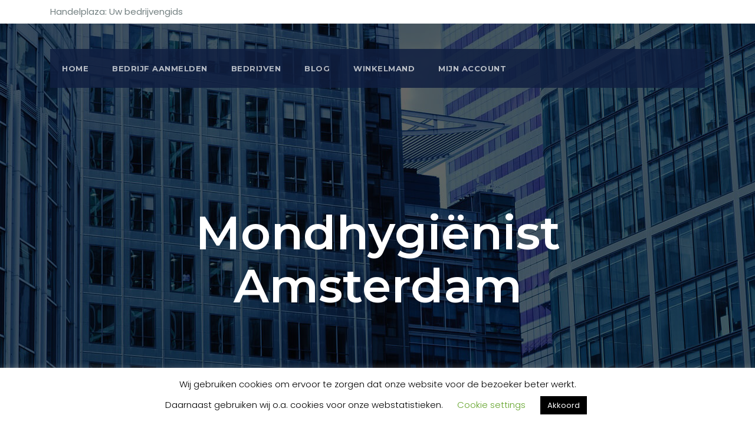

--- FILE ---
content_type: text/html; charset=utf-8
request_url: https://www.google.com/recaptcha/api2/aframe
body_size: 247
content:
<!DOCTYPE HTML><html><head><meta http-equiv="content-type" content="text/html; charset=UTF-8"></head><body><script nonce="iGfhIS1wCRjIX2ir2r2i1Q">/** Anti-fraud and anti-abuse applications only. See google.com/recaptcha */ try{var clients={'sodar':'https://pagead2.googlesyndication.com/pagead/sodar?'};window.addEventListener("message",function(a){try{if(a.source===window.parent){var b=JSON.parse(a.data);var c=clients[b['id']];if(c){var d=document.createElement('img');d.src=c+b['params']+'&rc='+(localStorage.getItem("rc::a")?sessionStorage.getItem("rc::b"):"");window.document.body.appendChild(d);sessionStorage.setItem("rc::e",parseInt(sessionStorage.getItem("rc::e")||0)+1);localStorage.setItem("rc::h",'1768692226153');}}}catch(b){}});window.parent.postMessage("_grecaptcha_ready", "*");}catch(b){}</script></body></html>

--- FILE ---
content_type: text/css
request_url: https://www.handelplaza.nl/wp-content/themes/businessup/style.css?ver=6.9
body_size: 14632
content:
/*
Theme Name: Businessup
Theme URI: https://themeansar.com/businessup-lite/
Author: themeansar
Author URI: https://themeansar.com
Description: Businessup WordPress theme ideal for a business or blog website (corporate, Consulting, Advisor, Agency, Finance, consult, law, Photography, freelancers, online presence etc.). You can also use for anything. It comes with all features these kind of Google Fonts, logo upload, slider, service, blog, shop page, latest news, about us, portfolio, contact us and much more. The theme you can use for any business website. Work with the most popular page builders as SiteOrigin. Businessup premium version provides you more than 10 different designs and supports popular plugins WPML, Polylang, WooCommerce, Contact Form 7, Revolution Slider, Elementor, Visual Composer, WP-Forms, Ninja Forms, Jetpack, WP-Featherlight, Give (WordPress Donation Plugin), Gravity Forms, Yoast SEO and many more. Looking for a Multi-Purpose theme? Look no further! Check the demos to realize that it's the only theme you will ever need: https://themeansar.com/demo/wp/businessup/
Version: 3.0.2
Tested up to: 6.0
Requires PHP: 5.6
Tags: two-columns, three-columns, left-sidebar, right-sidebar, translation-ready, custom-background, custom-logo, featured-images, footer-widgets, full-width-template, blog, e-commerce, entertainment
License: GNU General Public License v3 or later
License URI: http://www.gnu.org/licenses/gpl.html
Text Domain: businessup
*/
/* --------------------------------------
=========================================
	Header
=========================================
-----------------------------------------*/

/*-------------------------------------------------
 =  Table of Css
 1.Header
 	1.1.Top Bar
	1.2.Theme Menu
 2.General
 	2.1.Body & Global
	2.2.Typography
	2.3.Alerts Styles
	2.4.Button Styles
	2.5.businessup-social-navigation
 3.content-Home-Sections
 	3.1.businessup-slider-warraper
 	3.2.businessup-section
 	3.3.businessup-heading
 	3.4.businessup-sercive
 	3.5.businessup-portfolio
 	3.6.businessup-funfact
 	3.7.businessup-skills
 	3.8.businessup-feature
 	3.9.businessup-team-section
 	3.10.businessup-callout
 	3.11.businessup-blog
 	3.12.businessup-calltoaction
 	3.13.businessup-plans
 	3.14.businessup-testimonials
 	3.15.businessup-client-section
 	3.16.businessup-contact-section
 	3.17.businessup-gmap-section
 	3.19.businessup-video-section
 	3.20.businessup-view-detail-section   
 4.businessup-breadcrumb-section
 5.businessup-sidebar
 6.businessup-error page
 7.businessup-footer
 8.businessup-scroll
 9.businessup-Responsive part
-------------------------------------------------*/
/* --------------------------------------
=========================================
	1. Header
=========================================
-----------------------------------------*/
.businessup-trhead {
	position: absolute;
	right: 0;
	left: 0;
	z-index: 999;
}

.businessup-head-detail .btn-theme.quote {
    margin: -5px 0 -5px 0;
    border-radius: 0;
    float: right;
}
.businessup-head-detail {
	padding: 5px 0;
}
.businessup-head-detail .info-left {
	display: block;
	float: left;
	margin: 0;
	padding: 0;
}
.businessup-head-detail .info-left li {
	display: inline-block;
	margin-right: 15px;
	padding: 0;
}
.businessup-head-detail .info-left li a {
	font-size: 13px;
}
.businessup-head-detail .info-left i {
	font-size: 14px;
	padding-right: 10px;
}
.info-right {
	display: block;
	float: right;
	margin: 0;
	padding: 0;
}
.info-right li {
	display: inline-block;
	margin-right: 15px;
	padding: 0;
}
.businessup-head-detail .info-right li a {
	font-size: 13px;
}
.businessup-head-detail .info-right i {
	font-size: 14px;
	padding-right: 10px;
}
.businessup-head-detail .businessup-social {
	padding: 0;
}
.businessup-head-detail .businessup-social li {
	display: inline-block;
	margin: 0;
	padding: 0;
}
.businessup-head-detail .businessup-social li a:hover {
	padding-left: 0;
}
.businessup-head-detail .businessup-social li span.icon-soci {
	border-width: 1px;
	border-style: solid;
	border-radius: 2px;
	display: inline-block;
	width: 25px;
	height: 25px;
	line-height: 18px;
	margin: 0 5px 0 0;
	text-align: center;
	padding: 2px 0px 0 6px;
}
.businessup-head-detail .businessup-social li span.icon-soci:hover {
	border-width: 1px;
	border-style: solid;
	transition: all 0.4s ease-in-out 0s;
}
.businessup-head-detail .businessup-social li span.icon-soci i {
	font-size: 14px;
}
.businessup-cart {
	position: relative;
}
.businessup-cart-count {
	background: #e33729;
	border-radius: 20px;
	color: #ffffff;
	display: inline-block;
	font-size: 9px;
	font-weight: bold;
	height: 16px;
	line-height: 15px;
	margin-left: -15px;
	margin-top: 0;
	position: absolute;
	text-align: center;
	vertical-align: top;
	width: 16px;
}
/*---------------------------------------
	1.2 businessup-category      
-----------------------------------------*/
.businessup-category {
	background-color: #f1f1f1;
	float: left;
	font-weight: normal;
	height: 55px;
	line-height: 50px;
	position: relative;
	text-transform: capitalize;
	width: auto;
	margin: 0;
}
.businessup-category i {
	margin-left: 10px;
}
.businessup-category a {
	color: #8a8a8a;
	font-size: 14px;
	padding: 10px;
	line-height: 20px;
}
.businessup-category ul.businessup-category-submenu {
	background: #fff;
	height: auto;
	max-height: 200px;
	min-width: 140px;
	overflow-x: hidden;
	overflow-y: scroll;
	left: 0;
	padding: 10px 0 10px 0;
	position: absolute;
	top: 100%;
	transform: scaleY(0);
	transform-origin: 0 0 0;
	transition: all 0.5s ease 0s;
	width: 100%;
	z-index: 15000;
}
.businessup-category ul.businessup-category-submenu li {
	display: block;
	padding: 6px 10px;
	border-width: 1px 0;
	border-style: solid;
	border-color: #f5f5f5;
}
.businessup-category ul.businessup-category-submenu li:hover {
	color: #fff;
	background: #000;
}
.businessup-category ul.businessup-category-submenu li a {
	color: #000;
	font-weight: 300;
	font-size: 14px;
	transition: all 0.5s ease 0s;
}
.businessup-category ul.businessup-category-submenu li:hover a {
	color: #fff;
	margin-left: 4px;
}
.businessup-category:hover ul.businessup-category-submenu {
	opacity: 1;
	transform: scaleY(1);
}
/*---------------------------------------
	1.2.Header Widget      
-----------------------------------------*/
.businessup-head-detail .businessup-social-navigation a {
    height: 28px;
    line-height: 28px;
    width: 25px;
    border-radius: inherit;
    box-shadow: inherit;
}
.businessup-head-detail .businessup-social-navigation .icon {
    height: 16px;
    top: 5px;
    width: 14px;
    vertical-align: middle;
    display: inline-block;
    fill: currentColor;
    position: relative;
}
.header-widget .businessup-head-detail .info-left li a {
    line-height: 38px;
}
.header-widget .businessup-header-box {
	margin: 0;
}
.header-widget .businessup-header-box-icon {
	float: left;
    display: inline-block;
    height: auto;
    margin-right: 0;
    position: relative;
    text-align: center;
    top: 5px;
    width: auto;
    line-height: 35px;
}
.header-widget .businessup-header-box-icon i {
	border-radius: 10px;
    height: 36px;
    line-height: 36px;
    text-align: center;
    width: 36px;
    font-size: 22px;
}
.header-widget .businessup-header-box-icon i:hover {
	transition: all 0.3s ease 0s;
}
.header-widget .businessup-header-box-info {
	margin-left: 20px;
	padding-left: 25px;
}
.header-widget .businessup-header-box-info h4 {
	font-size: 14px;
	line-height: 15px;
	padding: 2px 0 0;
	font-weight: 600;
}
.header-widget .businessup-header-box-info p {
	line-height: 14px;
	font-size: 12px;
	margin-bottom: 0;
}
.header-widget .businessup-header-box .businessup-social {
    padding: 0;
    margin: 10px -15px 0 0;
    float: right;
}
.header-widget .businessup-header-box .businessup-social li {
    display: inline-block;
    margin-left: 5px;
    border-bottom: none;
}
.header-widget .businessup-header-box .businessup-social li span.icon-soci {
    display: inline-block;
    float: left;
    height: 28px;
    line-height: 28px;
    margin: 3px 0 0 0;
    text-align: center;
    width: 28px;
    border-radius: 10px;
}
.header-widget .businessup-header-box .businessup-social li span.icon-soci a {
    font-size: 13px;
}
.header-widget .businessup-header-box .businessup-social-navigation {
	margin: 0 -18px 0 0;
}
.header-widget .businessup-header-box .businessup-social-navigation a {
   display: inline-block;
    float: left;
    height: 28px;
    line-height: 28px;
    margin: 0px 0;
    text-align: center;
    width: 28px;
    border-radius: 10px;
}
.header-widget .businessup-header-box .businessup-social-navigation .icon {
	top: 0;
}
.businessup-nav-widget-area {
	padding-top: 20px;
	padding-bottom: 20px;
}
.businessup-menu-full {
	position: relative;
}
.businessup-headwidget .navbar-wp {
    position: absolute;
    left: 0;
    right: 0;
    top: 0;
    margin: 0;
    z-index: 999;
    transition: all 1s ease-out;
    border-radius: 0;
}
.businessup-headwidget .navbar-wp .navbar-nav > li> a {
    padding: 10px 16px;
    text-transform: capitalize;
}
/*---------------------------------------
	1.2.Theme Menu   
-----------------------------------------*/
.businessup-headwidget  .navbar-brand {
    padding: 0;
}
.navbar-wp {
	margin: 0;
	padding: 0;
	border: none;
	border-radius: 0;
	z-index: 1000;
}
.navbar-brand {
	font-size: 26px;
	height: auto;
	line-height: 25px;
	margin-right: 50px;
	padding: 15px 0;
	text-shadow: 2px 2px 1px rgba(150, 150, 183, 0.18);
}
.navbar-brand span.site-description {
	font-size: 13px;
	line-height: 0;
}
.navbar-wp .navbar-nav > li> a {
	padding: 30px 16px;
	margin-right: 0;
	font-size: 13px;
	letter-spacing: 0.5px;
	-webkit-transition: all .25s ease-out;
	-moz-transition: all .25s ease-out;
	transition: all .25s ease-out;
	margin-bottom: 0px;
	font-family: 'Montserrat', sans-serif;
	font-weight: 700;
	text-transform: uppercase;
	display: block;
}
.navbar-wp .navbar-nav > .active > a, .navbar-wp .navbar-nav > .active > a:hover, .navbar-wp .navbar-nav > .active > a:focus {
	background: none;
}
.navbar-wp .navbar-nav > li > ul > li > a i {
	padding-right: 10px;
}
.navbar-wp .navbar-nav > .disabled > a, .navbar-wp .navbar-nav > .disabled > a:hover, .navbar-wp .navbar-nav > .disabled > a:focus {
	background-color: transparent;
}
.navbar-wp .navbar-nav > .open > a, .navbar-wp .navbar-nav > .open > a:hover, .navbar-wp .navbar-nav > .open > a:focus {
	background: transparent;
}
.navbar-base .navbar-nav > .open > a, .navbar-base .navbar-nav > .open > a:hover, .navbar-base .navbar-nav > .open > a:focus {
	background: transparent;
}
.navbar-toggler {
	border-radius: 0;
	border: none;
	box-shadow: none;
}
.navbar-wp .dropdown-menu {
	padding: 0;
	border: none;
	border-radius: 0;
	z-index: 10;
}
.navbar-wp .dropdown-menu > li, .navbar-wp .dropdown-menu > li:last-child {
	border: 0
}
.navbar-wp .dropdown-menu > li > a {
	padding: 12px 15px;
	display: block;
	transition: .3s;
	font-weight: normal;
}
.navbar-wp .navbar-brand {
	font-size: 22px;
	line-height: 20px;
	padding: 15px 0;
	transition: all 0.25s ease-out 0s;
}
.is-sticky .businessup-main-nav {
	box-shadow: 0 1px 3px 1px rgba(0, 0, 0, 0.2);
	z-index: 999;
}
.is-sticky .navbar-brand {
	padding: 8px 0 0 15px;
	transition: all 0.25s ease-out 0s;
	font-size: 22px;
	line-height: 18px;
}
.is-sticky .navbar-brand img {
	height: 40px;
	transition: all 0.25s ease-out 0s;
}
.is-sticky .navbar-nav > li > a {
	padding: 16px 16px;
	transition: all 0.25s ease-out 0s;
}
.is-sticky .navbar-toggle {
	margin: 8px auto;
}
.businessup-search-box {
	position: absolute;
	right: 0px;
	top: 0;
}
.businessup-search-box .btn {
	border-width: 1px;
	border-style: solid;
	padding: 0 10px;
    height: 34px;
}
.businessup-search-modal .businessup-search .btn {
	padding: 2px 12px;
	height: 40px;
	border-width: 1px;
	border-style: solid;
}
.businessup-search-modal .modal-header .close {
	box-shadow: none;
}
.businessup-search-modal .modal-header .close:focus, .businessup-search-modal .modal-header .close:hover {
	background: none;
}
.businessup-search-modal {
	top: 30%;
}
.businessup-search-modal .modal-header {
}
.businessup-search-modal .modal-content {
	background: transparent;
	box-shadow: none;
	border: none;
}
.modal-backdrop {
	background: #fff;
}
.modal-backdrop.in {
	opacity: 0.90;
}
.modal-header {
	border-bottom: none;
}

.site-title {
    height: auto;
    font-size: 25px;
    line-height: 1;
    font-weight: 600;
    margin-bottom: 0;
}

.site-description {
    padding: 0;
    margin: 0;
}

/*---------------------------------------
	1.3.Theme Menu Center 
-----------------------------------------*/
.header-center .businessup-head-detail {
	border-width: 0px 0 1px 0;
	border-style: solid;
}
.header-center .navbar-wp {
	box-shadow: 0 3px 5px rgba(0,0,0,.05);
	border-width: 1px 0 1px 0;
	border-style: solid;
}
.header-center .logo-center {
	width: 100%;
	text-align: center;
	padding: 0;
}
.header-center .logo-center .navbar-brand {
	float: none;
    display: inline-block;
    margin: 8px auto 0 auto;
    font-weight: bold;
}
.navbar-brand span.site-description {
	font-size: 12px;
	font-weight: normal;
	line-height: 0;
}
.header-center .navbar-wp .navbar-nav > li > a {
	padding: 16px 16px;
}
.header-center .businessup-search-box {
    position: absolute;
    right: 0px;
    top: 0;
}
/* --------------------------------------
=========================================
	2.General
=========================================
-----------------------------------------*/

/*---------------------------------------
	2.1.Body & Global    
-----------------------------------------*/
body {
	padding: 0;
	margin: 0;
	font-family: 'Poppins', sans-serif;
	font-size: 15px;
	font-weight: normal;
	line-height: 30px;
}
.boxed {
	width: 1170px;
	margin: 0 auto;
	position: relative;
	box-shadow: 0 0 10px 0 rgba(48, 48, 48, 0.5);
}
a:hover {
  text-decoration: none;
}
a:focus {
	outline: none;
	text-decoration: underline;
}

input[type="radio"], input[type="checkbox"]{display: inline-block;}

input[type="text"]:focus,
input[type="email"]:focus,
input[type="url"]:focus,
input[type="password"]:focus,
input[type="search"]:focus,
input[type="number"]:focus,
input[type="tel"]:focus,
input[type="range"]:focus,
input[type="date"]:focus,
input[type="month"]:focus,
input[type="week"]:focus,
input[type="time"]:focus,
input[type="datetime"]:focus,
input[type="datetime-local"]:focus,
input[type="color"]:focus,
textarea:focus,
select:focus {
	color: #545454;
	border-color: #545454;
    box-shadow: 0 0 0 0.063rem rgba(84, 84, 84,.25) !important;
}
select {
	background-clip: padding-box;
	background-color: #fff;
	border: 2px solid #ccc;
	border-radius: 0;
	color: #444;
	display: block;
	font-weight: 400;
	overflow: hidden;
	padding: 6px 12px;
	position: relative;
	text-decoration: none;
	white-space: nowrap;
}
 .no-gutter > [class*=col-] {
 padding-right: 0;
 padding-left: 0;
}
fieldset { margin-bottom: 1em; }
input[type="text"],
input[type="email"],
input[type="url"],
input[type="password"],
input[type="search"],
input[type="number"],
input[type="tel"],
input[type="range"],
input[type="date"],
input[type="month"],
input[type="week"],
input[type="time"],
input[type="datetime"],
input[type="datetime-local"],
input[type="color"],
textarea,
select {
	color: #545454;
	background: #fff;
	background-image: -webkit-linear-gradient(rgba(255, 255, 255, 0), rgba(255, 255, 255, 0));
	border: 1px solid #e5e5e5;
	-webkit-border-radius: 3px;
	border-radius: 3px;
	display: block;
	padding: 0.825rem 1rem;
	width: 100%;
    outline: 0;	
}
input[type="text"]:focus,
input[type="email"]:focus,
input[type="url"]:focus,
input[type="password"]:focus,
input[type="search"]:focus,
input[type="number"]:focus,
input[type="tel"]:focus,
input[type="range"]:focus,
input[type="date"]:focus,
input[type="month"]:focus,
input[type="week"]:focus,
input[type="time"]:focus,
input[type="datetime"]:focus,
input[type="datetime-local"]:focus,
input[type="color"]:focus,
textarea:focus,
select:focus {
	color: #545454;
	border-color: #545454;
    box-shadow: 0 0 0 0.063rem rgba(84, 84, 84,.25) !important;
}
input[type="submit"], input[type="reset"], button {
	padding: 5px 35px;
	line-height: 30px;
	border-radius: 4px;
	font-weight: bold;
	font-size: 14px;
	border-width: 1px;
	border-style: solid;
	transition: all 0.4s ease-in-out 0s;
	box-shadow: 0 2px 2px 0 rgba(0, 0, 0, 0.14), 0 3px 1px -2px rgba(0, 0, 0, 0.2), 0 1px 5px 0 rgba(0, 0, 0, 0.12);
}

input[type="submit"]:hover, button:hover, input[type="submit"]:focus, button:focus {
	transition: all 0.3s ease 0s;
	outline: none;
}
.form-control {
	border-radius: 0;
    margin-bottom: 20px;
    box-shadow: inherit;
    padding: 6px 12px;
    line-height: 25px;
    border-width: 2px;
    border-style: solid;
}
mark, .mark {
	padding: 2px 5px;
	border-radius: 3px;
}
/*Responsive Video*/
.responsive-video {
	height: 0;
	padding-top: 1px;
	position: relative;
	padding-bottom: 56.25%; /*16:9*/
}
.responsive-video iframe {
	top: 0;
	left: 0;
	width: 100%;
	height: 100%;
	position: absolute;
	border: none;
	border-radius: 3px;
}
.businessup-card-box {
	border-width: 1px;
	border-style: solid;
	border-color: #eaeaea;
}
#home-news, #service-home {
	display: -ms-flexbox;
    display: flex;
    -ms-flex-wrap: wrap;
    flex-wrap: wrap;
}
/*---------------------------------------
	2.2.Typography        
-----------------------------------------*/
h1, .h1 {
	font-size: 34px;
	line-height: 40px;
}
h2, .h2 {
	font-size: 32px;
	line-height: 35px;
}
h3, .h3 {
	font-size: 28px;
	line-height: 30px;
}
h4, .h4 {
	font-size: 24px;
	line-height: 25px;
}
h5, .h5 {
	font-size: 20px;
	line-height: 20px;
}
h6, .h6 {
	font-size: 16px;
	line-height: 20px;
}
h1, .h1, h2, .h2, h3, .h3, h4, .h4, h5, .h5, h6, .h6 {
	font-family: 'Montserrat', sans-serif;
	font-weight: normal;
}

.alignleft {
    display: inline;
    float: left;
    margin-right: 50px;
}

.alignright {
    display: inline;
    float: right;
    margin-left: 50px;
}

.aligncenter {
    clear: both;
    display: block;
    margin-left: auto;
    margin-right: auto;
    margin-bottom: 30px;
}

.text-alignleft {
    text-align: left;
}

.text-alignright {
    text-align: right;
}

.text-aligncenter {
    text-align: center;

}

#businessup-accordion .panel-heading {
	background: #fff;
}
#businessup-accordion .panel-heading .panel-title {
	font-size: 18px;
	letter-spacing: 0;
	cursor: pointer;
}
#businessup-accordion .panel {
	border-radius: 0;
	margin: 0 0 8px;
}
blockquote {
	position: relative;
	width: 100%;
	border-width: 0 0 0 5px;
	border-style: solid;
}
blockquote::before {
	color: #d0d0d0;
	content: "\f10d";
	display: table;
	float: left;
	font-family: "FontAwesome";
	font-size: 28px;
	margin-top: 6px;
	font-weight: normal;
	width: 6%;
}
blockquote p {
	font-style: italic;
	width: 94%;
	display: table;
}
.margin-top-zero {
	margin-top: 0px;
}
.margin-bottom-zero {
	margin-bottom: 0px;
}
.margin-top-10 {
	margin-bottom: 10px;
}
.margin-top-15 {
	margin-top: 15px;
}
.margin-top-20 {
	margin-top: 20px;
}
.margin-top-30 {
	margin-top: 30px;
}
.margin-top-50 {
	margin-top: 50px;
}
.margin-top-80 {
	margin-top: 80px;
}
.margin-bottom-10 {
	margin-bottom: 10px;
}
.margin-bottom-20 {
	margin-bottom: 20px;
}
.margin-bottom-30 {
	margin-bottom: 30px;
}
.margin-bottom-50 {
	margin-bottom: 50px;
}
.margin-bottom-80 {
	margin-bottom: 80px;
}
.padding-top-10 {
	padding-top: 10px;
}
.padding-top-20 {
	padding-top: 20px;
}
.padding-top-30 {
	padding-top: 30px;
}
.padding-top-50 {
	padding-top: 50px;
}
.padding-top-40 {
	padding-top: 40px;
}
.padding-top-60 {
	padding-top: 60px;
}
.padding-top-80 {
	padding-top: 80px;
}
.padding-bottom-10 {
	padding-bottom: 10px;
}
.padding-bottom-20 {
	padding-bottom: 20px;
}
.padding-bottom-30 {
	padding-bottom: 30px;
}
.padding-bottom-40 {
	padding-bottom: 40px;
}
.padding-bottom-50 {
	padding-bottom: 50px;
}
.padding-bottom-60 {
	padding-bottom: 60px;
}
.padding-bottom-80 {
	padding-bottom: 80px;
}
.padding-15 {
	padding: 15px;
}
.padding-20 {
	padding: 20px;
}
.padding-30 {
	padding: 30px;
}
.padding-40 {
	padding: 40px;
}
.padding-60 {
	padding: 60px;
}

/*--- Table ----*/
table, th, td { border: 1px solid #e9e9e9; }
table { border-collapse: collapse; margin: 0 0 1.5em; width: 100%; word-wrap: break-word; }
thead th { border-bottom: 2px solid #e9e9e9; }
th { background: #f6f6f6; color: #01012f;padding: 8px 10px; text-align: left; }
td { padding: 8px 10px; }
th a,
td a {
	box-shadow: none !important;
}
td a:hover, 
td a:focus {
	color: #01012f;
	box-shadow: none;
}



/*---------------------------------------
	2.5.WP Styles  
-----------------------------------------*/
/*--WP--*/

.bypostauthor > article .fn:after {
	display: inline-block;
	font-size: 16px;
	line-height: 1;
	speak: none;
	text-align: center;
	text-decoration: inherit;
	text-transform: none;
	vertical-align: top;
}
.sticky {
	display: none;
}
.gallery-caption {
	color: #686868;
	display: block;
	font-size: 13px;
	font-style: italic;
	line-height: 1.6153846154;
	padding-top: 0.5384615385em;
}
.wp-caption {
	margin-bottom: 1.75em;
	max-width: 100%;
}
.wp-caption img[class*="wp-image-"] {
	display: block;
	margin: 0;
	max-width:100%;
}
.wp-caption .wp-caption-text {
	color: #686868;
	font-style: italic;
	line-height: 1.6153846154;
	padding-top: 0.5384615385em;
}
.content-area img.alignnone, .content-area figure.alignnone img {
	width: 100%;
	height: auto;
}
.content-area figure {
	width: 100%;
}
.entry-header h1 {
	position: relative;
	padding-bottom: 15px;
	margin-bottom: 20px;
	font-size: 24px;
}
.entry-header h1::before {
	border: 1px solid;
	bottom: 0;
	content: "";
	display: block;
	left: 0;
	margin: auto;
	position: absolute;
	width: 30px;
	transition: all 0.4s ease 0s;
}
.entry-header h1:hover::before {
	width: 13%;
}
.entry-footer {
	background: rgba(0, 0, 0, 0) none repeat scroll 0 0;
}
.entry-footer .screen-reader-text {
	display: none;
}
img.alignnone {
	width: 100%;
	height: auto;
}
img.size-large {
	width: 100%;
	height: auto;
}

img{max-width:100%;}
/*---------------------------------------
	2.3.Alerts Styles           
-----------------------------------------*/

/*---------------------------------------
	2.4.Button Styles           
-----------------------------------------*/
.btn {
	padding: 5px 35px;
	line-height: 30px;
	overflow: hidden;
	position: relative;
	border-radius: 4px;
	font-weight: bold;
	display: inline-block;
	transition: all 0.2s ease 0s;
	font-family: 'Montserrat', sans-serif;
	border-width: 1px;
	border-style: solid;
}
.btn-theme {
	border: none;
}
.btn-theme:hover, .btn-theme:focus {
	transition: all 0.3s ease 0s;
	outline: none;
	box-shadow: 0 4px 20px -5px rgba(0,0,0,0.5);
}
.btn-theme-two:hover, .btn-theme-two:focus {
	transition: all 0.3s ease 0s;
	outline: none;
	box-shadow: 0 4px 20px -5px rgba(0,0,0,0.5);
}
.btn-theme-three:hover, .btn-theme-three:focus {
	transition: all 0.3s ease 0s;
	outline: none;
	box-shadow: 0 4px 20px -5px rgba(0,0,0,0.5);
}
.pagination > li:first-child > a, .pagination > li:first-child > span {
	border-radius: 10px;
}
.pagination > li:last-child > a, .pagination > li:last-child > span {
	border-radius: 10px;
}
.pagination > li > a, .pagination > li > span {
	margin: 0 6px 10px;
	border-radius: 10px;
	border : none;
	width: 32px;
	height: 32px;
	line-height: 32px;
	padding: 0;
}
.pagination > .active > a, .pagination > .active > a:hover, .pagination > li > a:hover, .pagination > li > a:focus, .pagination > .active > a, .pagination > .active > span, .pagination > .active > a:hover, .pagination > .active > span:hover, .pagination > .active > a:focus, .pagination > .active > span:focus {
	transition: all 0.3s ease 0s;
}
button.mfp-close:hover, button.mfp-close:focus {
	background: inherit;
}

.businessup-blog-post-box h1.title, .businessup-blog-post-box h1.title a, .businessup-blog-post-box .small { word-break: break-all;  }
/*---------------------------------------
	2.5.businessup-social-navigation         
-----------------------------------------*/
.businessup-social-navigation {
	padding: 0px;
	margin: 0;
}
.businessup-social-navigation li {
	display: inline-block;
	margin-right: 5px;
	border-bottom: none;
}
.businessup-social-navigation li a:hover {
	padding-left: 0;
	transition: all 0.4s ease-in-out 0s;
}
.businessup-social-navigation a {
	display: inline-block;
	float: left;
	height: 28px;
	line-height: 28px;
	margin: 0px 4px;
	text-align: center;
	width: 28px;
	border-radius: 10px;
}
.businessup-social-navigation .icon {
    height: 12px;
    top: 3px;
    width: 10px;
    vertical-align: middle;
    display: inline-block;
    fill: currentColor;
    position: relative;
}
svg:not(:root) {
    overflow: hidden;
}
.businessup-social-navigation .screen-reader-text {
    clip: rect(1px, 1px, 1px, 1px);
    height: 1px;
    overflow: hidden;
    position: absolute !important;
    width: 1px;
    word-wrap: normal !important;
}
/*---------------------------------------
=========================================
	3.content-Home-Sections
=========================================
-----------------------------------------*/

/*---------------------------------------
	3.1.businessup-slider-warraper          
-----------------------------------------*/
.businessup-slider-warraper #businessup-slider {
	margin: 0;
	position: relative;
	z-index: 1;
	float: left;
	width: 100%;
}
.businessup-slider-warraper #businessup-slider .item img {
	width: 100%;
	min-height: 400px;
}
.businessup-slider-warraper #businessup-slider figure {
	margin: 0;
}
.businessup-slider-warraper #businessup-slider .item iframe {
	border: 6px solid #fff;
}
#businessup-slider .ti-slide {
	height: 600px;
	background-size: cover;
	background-position: center;
	background-repeat: no-repeat;
	display: flex;
	align-items: center;
}
/*--------------- ti slider inner ---------------*/
.businessup-slider-warraper figure{
	vertical-align: unset;
}
#businessup-slider .businessup-slider-inner {
	height: 100%;
	left: 0;
	right: 0;
	bottom: 0;
	position: absolute;
	top: 0;
	width: 100%;
	z-index: 3;
}
#businessup-slider .inner-table {
	display: table;
	height: 100%;
}
#businessup-slider .inner-table-cell {
	display: table-cell;
	height: 100%;
	vertical-align: middle;
	width: 100%;
}
#businessup-slider .slide-caption {
	width: 55%;
	margin: 4% auto auto;
	text-align: center;
}
#businessup-slider .slide-caption.slide-left {
	float: left;
	text-align: left;
}
#businessup-slider .slide-caption.slide-right {
	float: right;
	text-align: right;
}
.slide-inner-box {
	padding: 10px 30px;
	border-radius: 5px;
}
#businessup-slider .slide-caption .slide-inner-box .description p {
    letter-spacing: inherit;
}
.slide-inner-box-two {
	padding: 10px 30px;
	outline-offset: 5px;
	outline-width: 10px;
	outline-style: solid;
}
#businessup-slider .slide-caption h1 {
	font-size: 45px;
	line-height: 55px;
	font-weight: 600;
	text-shadow: 1px 3px 8px rgba(0, 0, 0, 0.17);
}
#businessup-slider .owl-item.active .slide-caption h1 {
  animation: ta_home_slider_title 1200ms linear both;
  animation-delay: .3s;
}
#businessup-slider .slide-caption .description {
	font-size: 18px;
	line-height: 24px;
	padding: 0;
	width: 100%;
}
#businessup-slider .slide-caption .description p {
	margin: 0;
	letter-spacing: 0.1em;
	font-size: 18px;
	font-weight: 400;
}
#businessup-slider p {
	font-size: 14px;
}
/*--------------- businessup-slider-Control ---------------*/
.businessup-slider-warraper .owl-controls {
	margin-top: -30px;
}
.bs .swiper-button-prev:after, .bs .swiper-button-next:after {
    font-size: 26px;
}
.bs .swiper-button-prev, .bs .swiper-button-next,
.businessup-slider-warraper .owl-controls .owl-buttons div {
	width: 40px;
	height: 40px;
	display: block;
	font-size: 18px;
	line-height: 40px;
	opacity: 1;
	border-radius: 10px;
	text-align: center;
	border-width: 1px;
	border-style: solid;
	box-shadow: 0 2px 2px 0 rgba(0, 0, 0, 0.14), 0 3px 1px -2px rgba(0, 0, 0, 0.2), 0 1px 5px 0 rgba(0, 0, 0, 0.12);
}
.businessup-slider-warraper .owl-controls .owl-buttons div i {
}
.bs .swiper-button-prev, .bs .swiper-button-next,
.businessup-slider-warraper .owl-controls .owl-buttons {
	opacity: 0;
	transition: all 0.3s ease 0s;
}
.businessup-slider-warraper:hover .swiper-button-prev, .businessup-slider-warraper:hover .swiper-button-next,
.businessup-slider-warraper:hover .owl-controls .owl-buttons {
	opacity: 1;
}
.businessup-slider-warraper:hover .owl-controls .owl-buttons .owl-prev {
	left: 35px;
}
.businessup-slider-warraper:hover .owl-controls .owl-buttons .owl-next {
	right: 35px;
}

.businessup-slider-warraper .owl-controls .owl-buttons .owl-prev, .businessup-slider-warraper .owl-controls .owl-buttons .owl-next {
	position: absolute;
	top: 55%;
	z-index: 5;
	margin: -30px 0 0;
	transition: all 0.3s ease 0s;
}
.businessup-slider-warraper .owl-controls .owl-buttons .owl-prev {
	left: 8px;
}
.businessup-slider-warraper .owl-controls .owl-buttons .owl-next {
	right: 8px;
}
.businessup-slider-warraper .owl-controls .owl-page {
	display: inline-block;
	vertical-align: middle;
	padding: 0 5px;
}
.businessup-slider-warraper .owl-controls .owl-page.active span {
	height: 15px;
	width: 15px;
}
.businessup-slider-warraper .owl-controls .owl-page span {
	display: block;
	width: 8px;
	height: 8px;
	border-radius: 25%;
	background: transparent;
	border-width: 4px;
	border-style: solid;
	box-shadow: 0 2px 2px 0 rgba(0, 0, 0, 0.14), 0 3px 1px -2px rgba(0, 0, 0, 0.2), 0 1px 5px 0 rgba(0, 0, 0, 0.12);
}
.businessup-slider-warraper .owl-controls .owl-page span.owl-numbers {
	height: auto;
	width: auto;
	color: #fff;
	padding: 2px 10px;
	font-size: 12px;
	border-radius: 4px;
}
.businessup-slider-warraper .owl-pagination {
	bottom: 15px;
	left: 0;
	position: relative;
	right: 0;
	text-align: center;
}
/*--------------- ti slider Custom Buttons---------------*/
.btn.btn-tislider, .btn.btn-tislider:hover, .btn.btn-tislider:focus {
	outline: none;
	margin: 20px auto;
	letter-spacing: 1px;
}
.btn.btn-tislider-two {
	outline: none;
	letter-spacing: 1px;
}
#businessup-slider .btn:last-child {
	margin-left: 15px;
}
/*---------------------------------------
	3.2.businessup-section      
-----------------------------------------*/
.businessup-section .overlay{
	padding: 80px 0;
	margin: 0;
}
.businessup-section h1 {
	font-weight: bold;
}
#content {
	padding: 60px 0;
}
.businessup-widget.widget_text h2 {
	font-size: 22px;
margin-bottom: 15px;
position: relative;
padding-bottom: 15px;
font-weight: 600;
}
/*---------------------------------------
	3.3.businessup-heading        
-----------------------------------------*/
.businessup-heading {
	margin-bottom: 20px;
	text-align: center;
	position: relative;
}
.businessup-heading h1 {
	font-size: 26px;
	font-weight: bold;
}
.businessup-heading h3 {
	font-size: 44px;
	font-weight: 600;
}
.businessup-heading .businessup-heading-inner {
	position: relative;
	display: inline-block;
	margin-bottom: 0;
	padding: 0;
	line-height: 40px;
	text-transform: capitalize;
	width: auto;
	letter-spacing: 1px;
}
.businessup-heading .businessup-heading-inner i {
	display: block;
	font-size: 20px;
	height: 35px;
	line-height: 35px;
	position: absolute;
	text-align: center;
	bottom: -20px;
	width: 30px;
	margin: 0 auto;
	left: 0;
	right: 0;
}
.businessup-heading-bor-bt h5 {
	position: relative;
	font-size: 16px;
    font-weight: 600;
    text-transform: uppercase;
    margin-bottom: 20px;
}
/*---------------------------------------
	3.4.businessup-sercive        
-----------------------------------------*/
.businessup-service-section {
	position: relative;
	padding: 80px 0 0;
}
.businessup-service {
	cursor: pointer;
	margin-bottom: 30px;
	position: relative;
	z-index: 12;
	overflow: hidden;
	border-width: 1px;
	border-style: solid;
}
.businessup-service .businessup-service-inner {
	padding: 30px;
}
.businessup-service .businessup-service-inner-img {
	margin: -30px -30px 0 -30px;
}
.businessup-service:hover {
	transition: All 1s ease-out;
	-webkit-transition: All 1s ease-out;
	-moz-transition: All 1s ease-out;
	-o-transition: All 1s ease-out;
}
.businessup-service a {
	text-decoration: none;
	z-index: 15;
	position: relative;
}
.businessup-service-inner .ser-icon {
	border-radius: 2%;
	height: 80px;
	margin: 10px auto 0;
	transition: color 0s ease 0s, all 250ms ease 0s;
	width: 80px;
}
.businessup-service-inner i {
	font-size: 60px;
	line-height: 80px;
	text-shadow: 1px 1px 1px rgba(150, 150, 150, 1);
}
.businessup-service-inner h3 {
	transition: all 0.5s ease 0s;
	padding: 0 0 6px 0;
	display: inline-block;
	font-weight: 700;
	font-size: 20px;
	line-height: 26px;
	margin-top: 30px;
	margin-bottom: 6px;
}
.businessup-service-inner p {
	transition: all 0.5s ease 0s;
	font-size: 16px;
	letter-spacing: 2px;
	margin-bottom: 20px;
}
.businessup-service-inner .btn-theme-two {
	margin: 6px 0 0;
	padding: 5px 18px;
	transition: all 0.3s ease 0s;
	border-width: 2px;
	border-style: solid;
}
#service .owl-controls .owl-buttons {
	transition: all 0.3s ease 0s;
}
#service .owl-controls .owl-buttons div {
	margin: 5px;
	font-size: 16px;
	opacity: 0.8;
	display: inline-block;
	opacity: 0;
	transition: all 0.4s ease 0s;
	border-width: 2px;
	border-style: solid;
	border-radius: 10px;
	width: 40px;
	height: 40px;
	line-height: 40px;
	box-shadow: 0 2px 2px 0 rgba(0, 0, 0, 0.14), 0 3px 1px -2px rgba(0, 0, 0, 0.2), 0 1px 5px 0 rgba(0, 0, 0, 0.12);
}
#service .owl-controls .owl-buttons div i {
}
#service:hover .owl-controls .owl-buttons div {
	opacity: 1;
}
#service .owl-controls .owl-buttons div.owl-prev {
	position: absolute;
	left: 20px;
	top: 40%;
}
#service .owl-controls .owl-buttons div.owl-next {
	position: absolute;
	right: 20px;
	top: 40%;
}
#service .owl-controls .owl-buttons div.owl-prev {
	left: 20px;
}
#service .owl-controls .owl-buttons div.owl-next {
	right: 20px;
}
#service .owl-pagination {
	padding-bottom: 10px;
	text-align: center;
}
#service .owl-page {
	background: rgba(0,0,0,0.6);
	border-radius: 10px;
	display: inline-block;
	height: 5px;
	margin: 2px;
	width: 5px;
	box-shadow: 0 2px 2px 0 rgba(0, 0, 0, 0.14), 0 3px 1px -2px rgba(0, 0, 0, 0.2), 0 1px 5px 0 rgba(0, 0, 0, 0.12);
}
#service .owl-page.active {
	height: 8px;
	width: 8px;
}

.item:nth-child(3n+1){ clear:left; }
/*---------------------------------------
	3.5.businessup-prosses  
-----------------------------------------*/
.businessup-prosses-section {
	padding: 60px 0 100px;
}
.border-last > .businessup-prosses-inner::after {
	border-width: 0;
}
.businessup-prosses-inner {
	position: relative;
	display: inline-block;
}
.businessup-prosses-inner::after {
	border-width: 0 0 1px 0;
	border-style: dashed;
	content: "";
	left: 100%;
	position: absolute;
	top: 18%;
	transform: translateX(-32%);
	width: 100%;
}
.businessup-prosses-inner.active .businessup-prosses-item-number {
	border-radius: 10px;
}
.businessup-prosses-inner .businessup-prosses-item-number {
	width: 80px;
	height: 80px;
	font-size: 30px;
	font-weight: 700;
	line-height: 80px;
	transition: all 0.3s ease 0s;
	border-radius: 50px;
	margin: 0 auto;
}
.businessup-prosses .businessup-prosses-item-content {
	margin-top: 15%;
}
.businessup-prosses .businessup-prosses-item-content h3 {
	font-size: 18px;
	font-weight: 700;
}
/*---------------------------------------
	3.6.businessup-funfact     
-----------------------------------------*/
.businessup-funfact {
	background: url(images/fun-back.jpg) no-repeat fixed 0 0 / cover rgba(0, 0, 0, 0);
	height: 100%;
	overflow: hidden;
	width: 100%;
	padding: 0;
}
.businessup-funfact .overlay {
	height: 100%;
	position: relative;
	width: 100%;
	padding: 40px 0;
}
.businessup-funfact-inner {
	text-align: center;
	margin-bottom: 30px;
	padding: 20px 10px;
	border-radius: 20px;
	box-shadow: 0 2px 2px 0 rgba(0, 0, 0, 0.14), 0 3px 1px -2px rgba(0, 0, 0, 0.2), 0 1px 5px 0 rgba(0, 0, 0, 0.12);
}
.businessup-funfact-inner i {
	font-size: 22px;
	padding: 15px;
	border-radius: 50px 0 50px 50px;
	transition: all 0.3s ease 0s;
	box-shadow: 0 2px 2px 0 rgba(0, 0, 0, 0.14), 0 3px 1px -2px rgba(0, 0, 0, 0.2), 0 1px 5px 0 rgba(0, 0, 0, 0.12);
}
.businessup-funfact-inner:hover i {
	border-radius: 50px 50px 0 50px;
	transition: all 0.3s ease 0s;
}
.businessup-funfact-inner h3 {
	font-size: 30px;
	font-weight: bold;
	margin-bottom: 25px;
	padding-bottom: 25px;
	position: relative;
}
.businessup-funfact-inner h3::before {
	border: 1px solid;
	bottom: 0;
	content: "";
	display: block;
	left: 0;
	right: 0;
	margin: 0 auto;
	position: absolute;
	width: 30px;
}
.businessup-funfact-inner .tittle {
	font-size: 16px;
}
.businessup-funfact-box {
	margin: 30px 0;
	padding: 0 15px;
	border-radius: 4px;
}
.businessup-funfact-box-icon {
	border-radius: 50px;
	float: left;
	display: inline-block;
	height: 68px;
	margin-right: 10px;
	margin-left: 10px;
	position: relative;
	text-align: center;
	top: 10px;
	width: 68px;
	line-height: 68px;
}
.businessup-funfact-box-icon i {
	display: block;
    font-size: 40px;
    height: 70px;
    line-height: 65px;
    text-align: center;
    width: 70px;
}
.businessup-funfact-box:hover .businessup-funfact-box-icon {
	transition: all 0.3s ease 0s;
}
.businessup-funfact-box-info {
	margin-left: 30px;
	padding-left: 60px;
	text-align: left;
}
.businessup-funfact-box-info h3 {
	font-size: 35px;
    font-weight: 800;
}
.businessup-funfact-box-info .tittle {
	font-size: 16px;
	font-weight: 500;
}
/*---------------------------------------
	3.7.businessup-faq          
-----------------------------------------*/
.businessup-faq h2 {
	font-size: 22px;
	margin-bottom: 15px;
	position: relative;
	padding-bottom: 15px;
	font-weight: 600;
}
/*---------------------------------------
	3.7.businessup-skills           
-----------------------------------------*/
.businessup-skills h2 {
	font-size: 22px;
	margin-bottom: 15px;
	position: relative;
	padding-bottom: 15px;
	font-weight: 600;
}
.businessup-skills h6 {
	font-size: 12px;
	font-weight: 600;
	letter-spacing: 1px;
	margin: 5px 0 0px 15px;
	z-index: 3000;
	position: absolute;
	text-transform: uppercase;
}
.businessup-skills .progress {
	border-radius: 3px;
	background: #dddddd;
	height: 30px;
	box-shadow: inherit;
}
.businessup-skills .progress .progress-bar {
	overflow: hidden;
	position: absolute;
	line-height: 30px;
	padding: 0 15px;
	font-weight: 700;
	text-align: right;
}
/*---------------------------------------
	3.8.businessup-feature    
-----------------------------------------*/
.businessup-feature-section {
	height: 100%;
	overflow: hidden;
	width: 100%;
	padding: 0;
}
.businessup-feature-section .overlay {
	height: 100%;
	position: relative;
	width: 100%;
	padding: 80px 0;
}
.businessup-feature {
	display: block;
	padding: 12px 20px;
	margin-bottom: 20px;
	transition: all 0.3s ease 0s;
	background: rgba(0,0,0,0.6);
	border-radius: 2px;
	text-align: left;
}
.businessup-feature i {
	padding-right: 20px;
}
.six-sec-ease-in-out {
	-webkit-transition: width 6s ease-in-out;
	-moz-transition: width 6s ease-in-out;
	-ms-transition: width 6s ease-in-out;
	-o-transition: width 6s ease-in-out;
	transition: width 6s ease-in-out;
}
.businessup-feature-box {
	margin-bottom: 40px;
	padding: 15px;
	border-radius: 4px;
}
.businessup-feature-box:nth-child(3n+1) {
	clear: both;
}
.businessup-feature-box-icon {
	border-radius: 50px;
	float: left;
	display: inline-block;
	height: 68px;
	margin-right: 10px;
	margin-left: 10px;
	position: relative;
	text-align: center;
	top: 5px;
	width: 68px;
	line-height: 68px;
}
.businessup-feature-box-icon i {
	font-size: 26px;
	line-height: 68px;
}
.businessup-feature-box:hover .businessup-feature-box-icon {
	transition: all 0.3s ease 0s;
}
.businessup-feature-box-info {
	margin-left: 30px;
	padding-left: 70px;
	text-align: left;
}
.businessup-feature-box-info h4 {
	font-size: 1.4em;
	line-height: 22px;
	font-weight: 700;
	margin-bottom: 15px;
}
/*---------------------------------------
	3.9.businessup-team-section       
-----------------------------------------*/
.businessup-team-section {
}
.businessup-team-box {
	padding: 0;
	position: relative;
	margin-bottom: 30px;
	overflow: hidden;
	border-radius: 0;
}
.businessup-team-box .businessup-team-toparea {
    padding: 0;
    position: relative;
    overflow: hidden;
}
.businessup-team-box img {
	max-width: 100%;
	width: 100%;
}
.businessup-team-box:hover .businessup-team-social {
	top: 0;
}
.businessup-team-info {
	position: relative;
	bottom: 0;
	z-index: 420;
	width: 100%;
	text-align: left;
	transition: all 0.4s linear 0s;
	padding: 15px 15px 0 15px;
	border-width: 1px;
    border-style: solid;
}
.businessup-team-box .businessup-team-info {
}
.businessup-team-info h3 {
	font-size: 18px;
	font-weight: 600;
	line-height: 22px;
	padding-bottom: 10px;
	margin: 0;
}
.businessup-team-info p.designation {
	font-size: 13px;
}
.businessup-team-info p {
	font-size: 14px;
	line-height: 25px;
}
.businessup-team-social {
	padding-top: 35%;
	height: 100%;
	position: absolute;
	top: 100%;
	width: 100%;
	transition: all .5s ease;
	text-align: center;
}
.businessup-team-social a {
	border-radius: 50%;
	display: inline-block;
	height: 36px;
	line-height: 38px;
	width: 36px;
	margin-right: 5px;	
}
.businessup-team-social a:hover {
	transition: all 0.3s ease 0s;
}
.businessup-team-box:hover .businessup-team-social {
}
/*---------------------------------------
	3.10.businessup-callout      
-----------------------------------------*/
.businessup-callout {
	background: url(images/callout-back.jpg) no-repeat fixed 0 0 /cover;
	height: 100%;
	overflow: hidden;
	width: 100%;
	padding: 0;
}
.businessup-callout .overlay {
	height: 100%;
	position: relative;
	width: 100%;
	padding: 80px 0;
}
.businessup-callout .businessup-callout-inner {
	margin: 0 auto;
	padding: 0 15px;
}
.businessup-callout .businessup-callout-inner.text-left {
	float: left;
}
.businessup-callout .businessup-callout-inner.text-right {
	float: right;
}
.businessup-callout h3 {
	font-size: 50px;
	font-weight: bold;
	line-height: 60px;
	text-shadow: 1px 3px 8px rgba(0, 0, 0, 0.17);
}
.businessup-callout p {
	font-size: 18px;
	line-height: 30px;
}
.businessup-callout .btn:last-child {
	margin-left: 15px;
}
/*---------------------------------------
	3.11.businessup-blog   
-----------------------------------------*/
.businessup-blog-section {
	background-size: cover;
	position: center center;
}
.businessup-blog-section .overlay {
	width: 100%;
	height: 100%;
	position: relative;
	padding: 80px 0;
}
#home-news .owl-controls .owl-buttons {
	transition: all 0.3s ease 0s;
}
#home-news .owl-controls .owl-buttons div {
	margin: 5px;
	font-size: 16px;
	opacity: 0.8;
	display: inline-block;
	opacity: 0;
	transition: all 0.4s ease 0s;
	border-width: 2px;
	border-style: solid;
	border-radius: 10px;
	width: 40px;
	height: 40px;
	line-height: 40px;
	box-shadow: 0 2px 2px 0 rgba(0, 0, 0, 0.14), 0 3px 1px -2px rgba(0, 0, 0, 0.2), 0 1px 5px 0 rgba(0, 0, 0, 0.12);
	text-align: center;
}
#home-news .owl-controls .owl-buttons div i {
}
#home-news:hover .owl-controls .owl-buttons div {
	opacity: 1;
}
#home-news .owl-controls .owl-buttons div.owl-prev {
	position: absolute;
	left: 20px;
	top: 40%;
}
#home-news .owl-controls .owl-buttons div.owl-next {
	position: absolute;
	right: 20px;
	top: 40%;
}
#home-news .owl-controls .owl-buttons div.owl-prev {
	left: 20px;
}
#home-news .owl-controls .owl-buttons div.owl-next {
	right: 20px;
}
#home-news .owl-pagination {
	padding-bottom: 10px;
	text-align: center;
}
#home-news .owl-page {
	border-radius: 10px;
	display: inline-block;
	height: 5px;
	margin: 2px;
	width: 5px;
	box-shadow: 0 2px 2px 0 rgba(0, 0, 0, 0.14), 0 3px 1px -2px rgba(0, 0, 0, 0.2), 0 1px 5px 0 rgba(0, 0, 0, 0.12);
}
#home-news .owl-page.active {
	height: 8px;
	width: 8px;
}


.businessup-blog-post-box {
	margin-bottom: 40px;
	padding: 0;
}
.businessup-blog-post-box .small {
	font-size: 15px;
    line-height: 25px;
    font-weight: 400;
    padding: 30px 0 0 0;
}
.businessup-blog-post-box .small > p {
	margin-bottom: 20px;
}
.businessup-blog-thumb {
	position: relative;
    width: 100%;
    margin-bottom: 22px;
    float: left;
    transition: all .3s ease-out;
}
.businessup-blog-thumb img {
	position: relative;
	max-width: 100%;
	float: left;
	height: auto;
	border-radius: 3px;
}
.businessup-blog-date {
	padding: 0;
    font-size: 12px;
    margin-right: 14px;
    font-weight: 500;
    text-transform: uppercase;
}
.businessup-blog-date span {
	font-size: 16px;
}
.cat-links{
	margin-right: 8px; 
}
.businessup-blog-date:before, .businessup-author:before, .cat-links:before, .tag-links:before {
    font-family: FontAwesome;
    position: relative;
    display: inline-block;
    padding-right: 8px;
    padding-left: 1px;
    text-decoration: inherit;
    vertical-align: baseline;
}
.businessup-blog-date:before { content: "\f017";  }
.businessup-author:before { content: "\f2c0"; }
.cat-links:before { content: "\f115"; }
.tag-links:before { content: "\f02c"; }
.businessup-blog-date .h3 {
	line-height: 28px;
}
.businessup-blog-author {
	font-size: 16px;
	font-weight: 800;
	width: 65px;
	height: 65px;
	left: 0;
	right: 0;
	padding: 2px;
	position: absolute;
	text-align: center;
	bottom: 0;
	margin: 0 auto -30px auto;
	z-index: 999;
}
.businessup-blog-author img {
	max-width: 100%;
	border-radius: 100%;
}
.businessup-blog-post-box h1.title {
	font-size: 30px;
    line-height: 30px;
    position: relative;
    font-weight: 700;
    margin-bottom: 4px;
}
.businessup-blog-category {
	padding: 0;
    margin-bottom: 20px;
    min-height: 18px
}
.businessup-blog-category a {
	display: inline;
    font-weight: 500;
    font-size: 12px;
    padding: 0;
    line-height: 16px;
    text-transform: uppercase;
    letter-spacing: 1px;
}
.businessup-blog-category i {
	padding-right: 4px;
}
.btn-blog {
	padding: 10px 20px;
	border-radius: 30px;
	border-width: 2px;
	border-style: solid;
	background: transparent;
	font-size: 14px;
}
.btn-blog:hover {
	transition: all 0.3s ease 0s;
}
.businessup-info-author-block {
	border-width: 1px;
    border-style: solid;
    margin-bottom: 40px;
    margin-top: 10px;
    padding: 20px 20px 0px 20px;
}
.businessup-info-author-block a {
	font-size: 13px;
}
.businessup-info-author-block .row {
	margin: 0;
}
.businessup-info-author-block h4 {
	font-size: 18px;
	font-weight: normal;
}
.businessup-info-author-block h4 span {
	font-size: 13px;
	padding-right: 5px;
}
.businessup-info-author-block h4 span i {
	padding-right: 5px;
}
.businessup-info-author-block .businessup-author-pic img {
	margin: 0 25px 15px 0;
	float: left;
	border-radius: 50%;
	box-shadow: 0 2px 2px 0 rgba(0, 0, 0, 0.14), 0 3px 1px -2px rgba(0, 0, 0, 0.2), 0 1px 5px 0 rgba(0, 0, 0, 0.12);
	width: 80px;
    height: 80px;
}
.businessup-info-author-block .businessup-info-author-social {
	font-size: 24px;
	padding: 0;
}
.businessup-info-author-block .businessup-info-author-social li {
	text-align: center;
	width: 35px;
	height: 35px;
	border-radius: 10px;
	margin-right: 4px;
	box-shadow: 0 2px 2px 0 rgba(0, 0, 0, 0.14), 0 3px 1px -2px rgba(0, 0, 0, 0.2), 0 1px 5px 0 rgba(0, 0, 0, 0.12);
}
.businessup-info-author-block .businessup-info-author-social li a {
	font-size: 16px;
	line-height: 38px;
}
.comment_section .comment-reply-link {
	    border-radius: 50%;
    margin-left: 10px;
    transition: all 0.3s ease 0s;
    line-height: 20px;
    box-shadow: 0 2px 2px 0 rgba(0, 0, 0, 0.14), 0 3px 1px -2px rgba(0, 0, 0, 0.2), 0 1px 5px 0 rgba(0, 0, 0, 0.12);
    width: 30px;
    height: 30px;
    line-height: 30px;
    display: inline-block;
    text-align: center;
}
.businessup-comments a i {
}
.businessup-comments h4 {
	font-size: 14px;
	font-weight: 500;
	margin-top: 0;
}
.businessup-comments h4 span {
	font-size: 12px;
	padding-left: 7px;
}
.businessup-comments .btn {
	margin-left: 5px;
}
.businessup-comments .media {
	margin-top: 0;
}
.businessup-comments .comment .media-body > p:last-child {
	border-width: 0 0 1px 0;
	border-style: solid;
	margin-bottom: 30px;
	margin-top: 0;
}
.businessup-comments li .media-body > .small {
	border-bottom: none!important;
	padding: 0;
}
.businessup-comments li .media-body > p {
	border-width: 0 0 1px 0;
	border-style: solid;
	padding: 5px 0px 20px 5px;
	margin-bottom: 20px;
}
.businessup-comments li .media .media {
	padding: 20px;
	margin-top: 20px;
	margin-bottom: 20px;
}
.businessup-comments li:last-child .media-body > p {
	border-bottom: none;
	padding: 0;
}
.businessup-comments .media-left img {
	height: 64px;
	width: 64px;
	border-radius: 50%;
	box-shadow: 0 2px 2px 0 rgba(0, 0, 0, 0.14), 0 3px 1px -2px rgba(0, 0, 0, 0.2), 0 1px 5px 0 rgba(0, 0, 0, 0.12);
}
.businessup-comments .comment-list li {
	margin-bottom: 20px;
	padding: 20px;
	border-width: 0 0 0 1px;
	border-style: solid;
}
.comment-form-comment label {
	width: 100%;
}
.comment-form-comment textarea {
  width: 100%;
}
ol.wp-block-latest-comments {
	padding: 0;
}
/*---------------------------------------
	3.12.businessup-calltoaction        
-----------------------------------------*/
.businessup-calltoaction {
	height: 100%;
	overflow: hidden;
	width: 100%;
	padding: 0;
	background-image: url(images/calltoaction.jpg);
	background-position: fixed;
	background-size: cover;
}
.businessup-calltoaction .overlay {
	height: 100%;
	position: relative;
	width: 100%;
	padding: 70px 0;
}
.businessup-calltoaction-box-icon {
	float: left;
	display: inline-block;
	margin-right: 25px;
	width: 50px;
}
.businessup-calltoaction-box-icon i {
	height: 50px;
	line-height: 70px;
	text-align: center;
	width: 50px;
	font-size: 50px;
}
.businessup-calltoaction-box-info h5 {
	line-height: 40px;
	font-weight: 600;
	font-size: 48px;
}
.businessup-calltoaction-box-info p {
	font-size: 16px;
}
.businessup-calltoaction .btn {
	margin-top: 10px;
}


.navigation.pagination .nav-links .page-numbers, .navigation.pagination .nav-links a {
    background-color: #ffffff;
    border: 1px solid #dbdbdb;
    color: #212121;
    cursor: pointer;
    display: inline-block;
    transition: all 0.3s ease 0s;
    font-size: 18px;
    line-height: 40px;
    margin: 0 3px 10px;
    padding: 0px;
    vertical-align: baseline;
    border-radius: 10px;
    white-space: nowrap;
    width: 40px;
    height: 40px;
    box-shadow: 0 2px 2px 0 rgba(0, 0, 0, 0.14), 0 3px 1px -2px rgba(0, 0, 0, 0.2), 0 1px 5px 0 rgba(0, 0, 0, 0.12);
    transition: all 0.3s ease 0s;
    text-decoration: none;
    position: relative;
    float: left;
}

.navigation.pagination .nav-links .page-numbers.current, .navigation.pagination .nav-links a:hover {
    color: #FFFFFF;
}
/* --------------------------------------
=========================================
	4.businessup-breadcrumb-section
=========================================
-----------------------------------------*/
.businessup-breadcrumb-section {
	background: url(images/breadcrumb-back.jpg) repeat fixed;
	height: 100%;
	margin: 0 0 0px;
	overflow: hidden;
	padding: 0;
	width: 100%;
	box-shadow: 0 0 5px 0 #aaaaaa;
}
.businessup-breadcrumb-section .overlay {
	background: rgba(0, 0, 0, 0.6);
	height: 100%;
	padding: 140px 0;
	position: relative;
	width: 100%;
}
.businessup-breadcrumb-title {
	text-align: center;
	padding: 0;
}
.businessup-breadcrumb-title h1 {
	font-size: 80px;
	font-weight: 600;
	margin: 0;
	line-height: 90px;
	padding-bottom: 0px;
	color:#fff;
}
.businessup-page-breadcrumb {
	list-style: none outside none;
	margin-bottom: 12px;
	padding: 0;
	text-align: center;
	font-size: 15px;
	line-height: 20px;
}
.businessup-page-breadcrumb > li {
	display: inline-block;
}
.businessup-page-breadcrumb > li + li:before {
	content: "\f178";
	font-family: fontawesome;
	padding: 0 5px;
}
/* --------------------------------------
=========================================
	5.businessup-sidebar
=========================================
-----------------------------------------*/
.businessup-sidebar a {
	transition: all 0.3s ease 0s;
}
.businessup-sidebar .businessup-widget .btn {
	padding: 2px 12px;
	border: none;
	border-radius: 0;
	height: 40px;
}
.businessup-sidebar .businessup-widget {
	margin-bottom: 30px;
    padding: 0;
    border-radius: 0;
}
.businessup-sidebar .businessup-widget ul {
	padding: 0;
	list-style: none;
}
.businessup-sidebar .businessup-widget ul li:last-child {
	border: none;
}
.businessup-sidebar .businessup-widget ul li {
	display: block;
	letter-spacing: 0.2px;
	line-height: 22px;
	margin: 0 0 10px;
	overflow: hidden;
	padding: 0;
	border-width: 0 0 1px 0;
	border-style: solid;
}
.businessup-sidebar .businessup-widget h2 {
	font-size: 16px;
	line-height: 20px;
}
.businessup-sidebar .businessup-widget h6 {
	border-style: solid;
    border-width: 0 0 1px 0;
    font-size: 16px;
    font-weight: 600;
    margin-bottom: 20px;
    padding: 12px 0;
    position: relative;
    letter-spacing: 1px;
    text-transform: uppercase;
}
.businessup-sidebar .businessup-widget ul li {
	padding: 10px 0;
	position: relative;
	transition: all 0.4s ease-in-out 0s;
}
.businessup-sidebar .businessup-widget ul li a:hover {
	padding-left: 10px;
	transition: all 0.4s ease-in-out 0s;
}
.businessup-sidebar .businessup-widget ul.menu li .sub-menu {
	margin-left: 15px;
}
.businessup-sidebar .businessup-widget ul.menu li .sub-menu li {
	border-bottom: none;
	padding: 10px 0 0;
}
.businessup-sidebar .businessup-widget.widget_search .btn {
	border: medium none;
	border-radius: 4px;
	height: 40px;
	padding: 5px 35px;
	transition: all 0.3s ease 0s;
}
.businessup-sidebar .businessup-category-widget ul li {
	padding: 10px 0;
	position: relative;
	transition: all 0.4s ease-in-out 0s;
	border-width: 0 0 1px 0;
	border-style: solid;
}
.businessup-sidebar .businessup-category-widget ul li a:hover {
	padding-left: 10px;
	transition: all 0.4s ease-in-out 0s;
}
.businessup-sidebar .businessup-widget .businessup-widget-tags, .businessup-sidebar .businessup-widget .tagcloud {
	margin: 0 0 10px;
	overflow: hidden;
	padding: 0;
}
.businessup-sidebar .businessup-widget .businessup-widget-tags a, .businessup-sidebar .businessup-widget .tagcloud a {
	cursor: pointer;
    display: inline-block;
    font-size: 10px !important;
    font-weight: 600;
    line-height: 20px;
    margin: 0 5px 9px 0;
    padding: 6px 12px;
    transition: all 0.4s ease-in-out 0s;
    border-radius: 3px;
    text-transform: capitalize;
}
.businessup-sidebar .businessup-widget-tags a:hover, .businessup-sidebar .businessup-widget .tagcloud a:hover {
	transition: all 0.4s ease-in-out 0s;
}
.businessup-sidebar .businessup-widget .businessup-twitter-feed li {
	margin: 2px 0;
	padding-bottom: 5px;
	padding-left: 20px;
	position: relative;
}
.businessup-sidebar .businessup-widget .businessup-twitter-feed li::before {
	font-family: "FontAwesome";
	position: absolute;
	left: 0;
	top: 4px;
	bottom: 0;
	content: "\f099";
}
.businessup-sidebar .businessup-widget .businessup-twitter-feed li a {
	padding-right: 3px;
}
.businessup-sidebar .businessup-widget .businessup-twitter-feed li a:hover {
	padding-left: 0;
}
.businessup-sidebar .businessup-widget .businessup-twitter-feed li .twitter-text {
	display: table;
}
.businessup-sidebar .businessup-widget .businessup-twitter-feed li .date-twitter {
	font-size: 12px;
}
.businessup-sidebar .businessup-opening-hours li i {
	font-size: 14px;
	padding-right: 10px;
}
.businessup-sidebar .businessup-widget .businessup-widget-address li {
	clear: both;
}
.businessup-sidebar .businessup-widget .businessup-widget-address li span.icon-addr {
	height: 25px;
	line-height: 25px;
	margin: 0 8px 8px 0;
	text-align: center;
	width: 25px;
	display: inline-block;
	float: left;
	border-radius: 30px;
}
.businessup-sidebar .businessup-widget .businessup-widget-address li span.icon-addr i {
	font-size: 14px;
}
.businessup-sidebar .businessup-widget .businessup-instagram li {
	display: inline-block;
	margin: -13px 0;
	border-radius: 2px;
}
.businessup-sidebar .businessup-widget .businessup-instagram li a:hover {
	padding-left: 0;
}
.businessup-sidebar .businessup-widget .businessup-instagram li a img {
	width: 70px;
	height: 70px;
	border-radius: 2px;
}
.businessup-sidebar .businessup-widget .businessup-instagram li a img:hover {
	opacity: 0.7;
}
.businessup-sidebar .businessup-widget .businessup-social {
	padding: 10px 0px;
	margin: 0;
}
.businessup-sidebar .businessup-widget .businessup-social li {
	display: inline-block;
	border: inherit;
	padding: 0;
}
.businessup-sidebar .businessup-widget .businessup-social li span.icon-soci {
	display: inline-block;
	float: left;
	height: 32px;
	line-height: 32px;
	margin: 8px 12px 8px 8px;
	text-align: center;
	width: 32px;
	border-width: 1px;
	border-style: solid;
	border-radius: 50%;
}
.businessup-sidebar .businessup-widget .businessup-social li span.icon-soci:hover {
	border-width: 1px;
	border-style: solid;
	transition: all 0.4s ease-in-out 0s;
}
.businessup-sidebar .businessup-widget .businessup-social li span.icon-soci:hover a {
	padding-left: 0;
}
.businessup-sidebar .businessup-widget .businessup-social li span.icon-soci i {
	font-size: 16px;
}
.businessup-sidebar .businessup-widget-payment a {
	font-size: 30px;
}
.businessup-sidebar .businessup-widget-tollfree li {
	font-size: 20px;
}
.businessup-sidebar .businessup-widget-tollfree li i {
	font-size: 36px;
	padding-right: 15px;
}
.businessup-sidebar .businessup-widget .businessup-widget-quote .form-control {
	border-radius: 0;
	margin-bottom: 20px;
	font-size: 12px;
}
.businessup-sidebar .businessup-widget .businessup-widget-quote .btn {
	border-radius: 0;
	padding: 5px 35px;
}
/*--businessup-mailchimp--*/ 
.businessup-sidebar .businessup-mailchimp-widget .btn {
	border-radius: 0;
	transition: all 0.3s ease 0s;
	padding: 5px 35px;
}
/*--businessup-blog-post end--*/ 
.businessup-sidebar .businessup-widget .businessup-blog-post {
	margin-bottom: 0;
	margin-top: 0 !important;
	overflow: hidden;
	padding-bottom: 20px;
}
.businessup-sidebar .businessup-widget .businessup-post-area {
	display: block;
	float: left;
	margin-left: 0;
	margin-right: 15px;
}
.businessup-sidebar .businessup-widget .businessup-blog-post .businessup-post-area img {
	border-radius: 3px;
	display: block;
	height: 58px;
	max-width: 80px;
	transition: all 0.3s ease-in-out 0s;
}
.businessup-sidebar .businessup-widget .businessup-blog-post h3 {
	display: block;
	font-size: 14px;
	font-weight: 500;
	line-height: 22px;
	margin-bottom: 5px;
	margin-top: -5px;
	word-wrap: break-word;
}
.businessup-widget .businessup-blog-post span {
	display: block;
	font-size: 12px;
	line-height: 20px;
	margin-right: 8px;
	font-style: italic;
}
/*--businessup-blog-post end--*/ 
/*--calendar_wrap--*/ 
.businessup-sidebar .businessup-widget .calendar_wrap table {
	width: 100%;
	font-size: 11px;
}
.businessup-sidebar .businessup-widget .calendar_wrap table caption {
	border-radius: 2px;
	font-size: 16px;
	font-weight: 500;
	line-height: 35px;
	margin-bottom: 0;
	padding: 5px 12px;
	text-align: center;
	border-width: 1px;
	border-style: solid;
}
.businessup-sidebar .calendar_wrap table thead th {
	border-width: 1px;
	border-style: solid;
}
.businessup-sidebar .calendar_wrap table tbody td:hover, .businessup-sidebar .calendar_wrap table tbody #today:hover {
	transition: all 0.3s ease 0s;
}
.businessup-sidebar .calendar_wrap table tfoot {
	border-width: 1px;
	border-style: solid;
}
.businessup-sidebar .businessup-widget .calendar_wrap table thead th {
	text-align: center;
	padding: 6px 0;
}
.businessup-sidebar .businessup-widget .calendar_wrap table tbody td {
	line-height: 2.5em;
	transition: background 0.15s ease 0s;
	text-align: center;
	border-width: 1px;
	border-style: solid;
}
.businessup-sidebar .businessup-widget .calendar_wrap table tfoot {
	font-size: 11px;
}
.businessup-sidebar .businessup-widget .calendar_wrap table tfoot tr td#prev {
	padding: 5px;
	text-transform: uppercase;
}
.businessup-sidebar .businessup-widget .calendar_wrap table tfoot tr td#next {
	padding: 5px;
	text-align: right;
	text-transform: uppercase;
}
/*--calendar_wrap end--*/ 
.businessup-sidebar .businessup-widget .textwidget select, .businessup-sidebar .businessup-widget .textwidget img {
	width: 100%;
}
/*----woocommerce footer-widget----*/
.businessup-sidebar .businessup-widget.widget_product_search .btn {
	padding: 2px 12px;
	height: 40px;
	border-radius: 0;
	margin-left: -1px;
}
/*----left-menu-widget----*/
.businessup-sidebar .businessup-left-menu-widget ul li {
	border-radius: 0;
	margin: 0;
	padding: 10px 20px;
}
.businessup-sidebar .businessup-left-menu-widget ul li:hover, .businessup-sidebar .businessup-left-menu-widget ul li.active {
	border-radius: 0 30px 30px 0;
}
/* --------------------------------------
=========================================
	6.businessup-error page
=========================================
-----------------------------------------*/
.businessup-error-404 h1 {
	font-size: 100px;
	line-height: 80px;
}
.businessup-error-404 h1 i {
	padding: 5px;
	text-shadow: 1px 3px 8px rgba(0, 0, 0, 0.17);
}
.businessup-error-404 h4 {
	line-height: 40px;
}
.businessup-error-404 p {
	line-height: 30px;
}
/* --------------------------------------
=========================================
	7.businessup-footer
=========================================
-----------------------------------------*/
.businessup-footer-top-area {
	padding: 30px 0;
	text-align: center;
}
footer .businessup-footer-top-area h6 {
	font-size: 18px;
	font-weight: 700;
	margin: 0 0 30px 0;
	position: relative;
}
.businessup-footer-top-area .businessup-widget-payment {
	padding: 0;
}
.businessup-footer-top-area .businessup-widget-payment a {
	margin-right: 5px;
}
.businessup-footer-top-area .businessup-app-widget .btn {
	padding: 2px 12px;
}
.businessup-footer-top-area .businessup-app-widget .btn > i {
	padding-right: 10px;
}
.businessup-footer-top-area .businessup-app-widget h5 a i {
	font-size: 26px;
}
footer .businessup-footer-widget-area {
	padding-top: 50px;
}
footer .businessup-widget {
	margin-bottom: 50px;
}
footer .businessup-widget:nth-child(4n+1) {
	clear: both;
}
footer .businessup_contact_widget .col-md-12 {
	padding: 0;
}
footer .businessup-widget .businessup-subscribe:hover, footer .businessup-widget .businessup-subscribe:focus {
	transition: all 0.4s ease-in-out 0s;
}
footer .businessup-search-widget .btn {
	padding: 1px 12px;
	border-radius: 0;
	height: 40px;
}
footer .businessup-widget.widget_search .btn {
	border-width: 1px;
	border-style: solid;
	padding: 2px 12px;
	height: 40px;
	border-top-right-radius: 3px;
}
footer .businessup-widget.widget_search .btn-default, footer .businessup-widget.widget_search .btn-default:hover {
	background-color: initial;
}
footer .businessup-widget.widget_search .btn:hover, footer .businessup-widget.widget_search .btn:focus {
	border-width: 1px;
	border-style: solid;
	transition: all 0.4s ease-in-out 0s;
}
footer .businessup-widget h6 {
	font-size: 16px;
    font-weight: 600;
    border-width: 0 0 1px 0;
    border-style: solid;
    margin-bottom: 20px;
    padding-bottom: 12px;
    position: relative;
    letter-spacing: 1px;
    text-transform: uppercase;
}
footer .businessup-widget ul {
	padding: 0;
	list-style: none;
}
footer .businessup-widget ul li {
	display: block;
	letter-spacing: 0.2px;
	line-height: 22px;
	margin: 0 0 10px;
	overflow: hidden;
	padding: 0;
	border-width: 0 0 1px 0;
	border-style: solid;
}
footer .businessup-widget ul li a:hover {
	transition: all 0.4s ease-in-out 0s;
}
footer .businessup-widget ul li:first-child {
	padding-top: 0;
}
footer .businessup-widget ul li:last-child {
	border-bottom: none;
}
footer .businessup-widget ul li {
	margin: 0;
	padding: 6px 0;
	position: relative;
}
footer .businessup-widget ul li a {
	transition: all 0.4s ease-in-out 0s;
}
footer .businessup-widget ul li a:hover {
	padding-left: 10px;
}
footer .businessup-widget .list-unstyled li:first-child {
	padding-top: 0;
}
footer .businessup-widget .list-unstyled li {
	margin: 0;
	padding: 10px 0;
	position: relative;
}
footer .businessup-widget .list-unstyled li {
	border-width: 1px;
	border-style: solid;
}
footer .businessup-widget .list-unstyled li :last-child {
	border-bottom: none;
}
footer .businessup-widget .list-unstyled li a:hover {
	transition: all 0.4s ease-in-out 0s;
}
footer .businessup-widget .list-unstyled li a {
	line-height: 25px;
	transition: all 0.4s ease-in-out 0s;
}
footer .businessup-widget .list-unstyled li a:hover {
	padding-left: 10px;
}
footer .businessup-widget .businessup-twitter-feed li {
	margin: 2px 0;
	padding-bottom: 5px;
	padding-left: 20px;
	position: relative;
	border-bottom: none;
}
footer .businessup-widget .businessup-twitter-feed li::before {
	font-family: "FontAwesome";
	position: absolute;
	left: 0;
	top: 4px;
	bottom: 0;
	content: "\f099";
}
footer .businessup-widget .businessup-twitter-feed li a {
	padding-right: 3px;
}
footer .businessup-widget .businessup-twitter-feed li a:hover {
	padding-left: 0px;
}
footer .businessup-widget .businessup-twitter-feed li .twitter-text {
	display: table;
}
footer .businessup-widget .businessup-twitter-feed li .date-twitter {
	font-size: 12px;
}
footer .businessup-opening-hours {
	padding: 0 10px 0 0;
}
footer .businessup-widget .businessup-opening-hours li {
	padding: 6px 0;
}
footer .businessup-widget .businessup-opening-hours li:hover {
	cursor: pointer;
	transition: all 0.4s ease-in-out 0s;
}
footer .businessup-widget .businessup-opening-hours li i {
	font-size: 14px;
	padding-right: 10px;
}
footer .businessup-widget .businessup-widget-address li {
	border-bottom: 0;
}
footer .businessup-widget .businessup-widget-address li span.icon-addr {
	height: 30px;
	float: left;
	line-height: 28px;
	margin: 0 15px 8px 0;
	text-align: center;
	width: 30px;
	display: inline-block;
	border-radius: 10px;
}
footer .businessup-widget .businessup-widget-address li span.icon-addr i {
	font-size: 13px;
}
footer .businessup-widget .businessup-social {
	padding: 10px 0px;
}
footer .businessup-widget .businessup-social li {
	display: inline-block;
	margin-right: 5px;
	border-bottom: none;
}
footer .businessup-widget .businessup-social li a:hover {
	padding-left: 0;
}
footer .businessup-widget .businessup-social li span.icon-soci {
	border-width: 2px;
	border-style: solid;
	display: inline-block;
	float: left;
	height: 32px;
	line-height: 25px;
	margin: 8px;
	text-align: center;
	width: 32px;
	border-radius: 50%;
}
footer .businessup-widget .businessup-social li span.icon-soci:hover {
	border-width: 1px;
	border-style: solid;
	transition: all 0.4s ease-in-out 0s;
}
footer .businessup-widget .businessup-social li span.icon-soci i {
	font-size: 16px;
}
footer .businessup-widget .businessup-widget-tags, footer .businessup-widget .tagcloud {
	margin: 0 0 10px;
	overflow: hidden;
	padding: 0;
}
footer .businessup-widget .businessup-widget-tags a, footer .businessup-widget .tagcloud a {
	cursor: pointer;
    display: inline-block;
    font-size: 10px !important;
    font-weight: 600;
    line-height: 20px;
    margin: 0 5px 9px 0;
    padding: 6px 12px;
    transition: all 0.4s ease-in-out 0s;
    border-radius: 3px;
    text-transform: capitalize;
}
footer .businessup-widget .businessup-widget-tags a:hover, footer .businessup-widget .tagcloud a:hover {
	transition: all 0.4s ease-in-out 0s;
}
footer .businessup-widget .businessup-widget-quote .form-control {
	background: rgba(0,0,0,0);
	border-radius: 0;
	margin-bottom: 20px;
	border: none;
	font-size: 12px;
	border-width: 0 0 1px;
	border-style: solid;
}
footer .businessup-widget .businessup-instagram li {
	display: inline-block;
	margin: -3px 0 0;
	border-radius: 2px;
	padding: 0;
	border-bottom: none;
}
footer .businessup-widget .businessup-instagram li a:hover {
	padding-left: 0px;
}
footer .businessup-widget .businessup-instagram li a img {
	width: 75px;
	height: 75px;
	border-radius: 2px;
}
footer .businessup-widget .businessup-instagram li a img:hover {
	opacity: 0.7;
}
footer .businessup-widget-tollfree {
	margin-bottom: 30px;
}
footer .businessup-widget-tollfree li {
	font-size: 20px;
}
footer .businessup-widget-tollfree li i {
	font-size: 36px;
	padding-right: 15px;
}
footer .businessup-widget-payment a {
	font-size: 30px;
}
footer .businessup-widget .calendar_wrap table {
	width: 100%;
	font-size: 11px;
}
footer .businessup-widget .calendar_wrap table caption {
	border-radius: 2px;
	font-size: 16px;
	font-weight: 500;
	line-height: 35px;
	margin-bottom: 0;
	padding: 5px 12px;
	text-align: center;
	border-width: 1px;
	border-style: solid;
}
footer .businessup-widget .calendar_wrap table thead th {
	text-align: center;
	padding: 6px 0;
	border-width: 1px;
	border-style: solid;
}
footer .businessup-widget .calendar_wrap table tbody td {
	line-height: 2.5em;
	transition: background 0.15s ease 0s;
	text-align: center;
	border-width: 1px;
	border-style: solid;
}
footer .calendar_wrap table tbody #today:hover {
	transition: all 0.3s ease 0s;
}
footer .calendar_wrap table tbody td:hover {
	transition: all 0.3s ease 0s;
}
footer .businessup-widget .calendar_wrap table tfoot {
	font-size: 11px;
	border-width: 1px;
	border-style: solid;
}
footer .businessup-widget .calendar_wrap table tfoot tr td#prev {
	padding: 5px;
	text-transform: uppercase;
}
footer .businessup-widget .calendar_wrap table tfoot tr td#next {
	padding: 5px;
	text-align: right;
	text-transform: uppercase;
}
footer .businessup-widget .textwidget select, footer .businessup-widget .textwidget img {
	width: 100%;
}
footer .businessup-blog-post {
	margin-bottom: 0;
	margin-top: 0;
	overflow: hidden;
	padding-bottom: 20px;
}
footer .businessup-post-area {
	display: block;
	float: left;
	margin-left: 0;
	margin-right: 15px;
}
footer .businessup-blog-post .businessup-post-area img {
	border-radius: 3px;
	display: block;
	height: 58px;
	max-width: 80px;
	transition: all 0.3s ease-in-out 0s;
}
footer .businessup-blog-post h3 {
	display: block;
	font-size: 14px;
	font-weight: 500;
	line-height: 22px;
	margin-bottom: 5px;
	margin-top: -5px;
	word-wrap: break-word;
}
footer .businessup-blog-post span {
	display: block;
	font-size: 12px;
	line-height: 20px;
	margin-right: 8px;
	font-style: italic;
}
footer .businessup-widget .form-control {
	border-width: 0 0 1px;
	border-style: solid;
	background: rgba(0,0,0,0);
}
footer .businessup-widget .form-control:hover, footer .businessup-widget .form-control:focus {
	border-width: 0 0 2px;
	border-style: solid;
}
/*----woocommerce footer-widget----*/
footer .businessup-widget.widget_product_search .btn {
	padding: 2px 12px;
	height: 40px;
	border-radius: 0;
	margin-left: -1px;
}
footer .businessup-widget .input-group-btn .btn {
	border-radius: 0;
	padding: 5px 35px;
	box-shadow: 0 2px 5px 0 rgba(0, 0, 0, 0.26);
}
/*----contactform footer-widget----*/
footer .businessup-widget .wpcf7-form .wpcf7-form-control {
	border: none;
}
footer .businessup-footer-copyright {
	padding: 25px 0 5px;
}
footer .businessup-footer-copyright p, footer .businessup-footer-copyright a {
	font-size: 13px;
	line-height: 45px;
}
footer .businessup-social-navigation .icon {
    top: -8px;
}
footer .businessup-social {
	padding: 0px;
	margin: 0;
}

.wpcf7-form .wpcf7-textarea {
    border-color: #748182;
   	border-width: 2px;
}
/* --------------------------------------
=========================================
	8.businessup-scroll
=========================================
-----------------------------------------*/
.ta_upscr {
	bottom: 2%;
	display: none;
	height: 40px;
	opacity: 1;
	overflow: hidden;
	position: fixed;
	right: 10px;
	text-align: center;
	width: 40px;
	z-index: 9999;
	border-radius: 10px;
	border-width: 2px;
	border-style: solid;
	box-shadow: 0 2px 2px 0 rgba(0, 0, 0, 0.14), 0 3px 1px -2px rgba(0, 0, 0, 0.2), 0 1px 5px 0 rgba(0, 0, 0, 0.12);
}
.ta_upscr:hover {
	opacity: 1;
}
.ta_upscr i {
	font-size: 16px;
    line-height: 40px;
}
.ta_upscr:hover, .ta_upscr:focus {
	border-width: 2px;
	border-style: solid;
	transition: all 0.3s ease 0s;
}
/* -------- animation --------*/
@keyframes ta_home_slider_title {
  0% {
    transform: matrix3d(1, 0, 0, 0, 0, 1, 0, 0, 0, 0, 1, 0, -100, 0, 0, 1);
    opacity: 0;
  }
  1.78% {
    transform: matrix3d(1, 0, 0, 0, 0.621, 1, 0, 0, 0, 0, 1, 0, -56.546, 0, 0, 1);
  }
  3.56% {
    transform: matrix3d(1, 0, 0, 0, 0.829, 1, 0, 0, 0, 0, 1, 0, -29.862, 0, 0, 1);
  }
  5.34% {
    transform: matrix3d(1, 0, 0, 0, 0.695, 1, 0, 0, 0, 0, 1, 0, -14.497, 0, 0, 1);
  }
  7.06% {
    transform: matrix3d(1, 0, 0, 0, 0.477, 1, 0, 0, 0, 0, 1, 0, -6.399, 0, 0, 1);
  }
  7.12% {
    transform: matrix3d(1, 0, 0, 0, 0.47, 1, 0, 0, 0, 0, 1, 0, -6.216, 0, 0, 1);
  }
  10.51% {
    transform: matrix3d(1, 0, 0, 0, 0.146, 1, 0, 0, 0, 0, 1, 0, -0.353, 0, 0, 1);
    opacity: 1;
  }
  10.68% {
    transform: matrix3d(1, 0, 0, 0, 0.135, 1, 0, 0, 0, 0, 1, 0, -0.243, 0, 0, 1);
  }
  14.01% {
    transform: matrix3d(1, 0, 0, 0, -0.003, 1, 0, 0, 0, 0, 1, 0, 0.576, 0, 0, 1);
  }
  14.24% {
    transform: matrix3d(1, 0, 0, 0, -0.007, 1, 0, 0, 0, 0, 1, 0, 0.577, 0, 0, 1);
  }
  17.46% {
    transform: matrix3d(1, 0, 0, 0, -0.033, 1, 0, 0, 0, 0, 1, 0, 0.398, 0, 0, 1);
  }
  31.36% {
    transform: matrix3d(1, 0, 0, 0, 0.002, 1, 0, 0, 0, 0, 1, 0, 0.002, 0, 0, 1);
  }
  36.48% {
    transform: matrix3d(1, 0, 0, 0, 0.001, 1, 0, 0, 0, 0, 1, 0, -0.001, 0, 0, 1);
  }
  44.34% {
    transform: matrix3d(1, 0, 0, 0, 0, 1, 0, 0, 0, 0, 1, 0, 0, 0, 0, 1);
  }
  44.44% {
    transform: matrix3d(1, 0, 0, 0, 0, 1, 0, 0, 0, 0, 1, 0, 0, 0, 0, 1);
  }
  100% {
    transform: matrix3d(1, 0, 0, 0, 0, 1, 0, 0, 0, 0, 1, 0, 0, 0, 0, 1);
  }
}
@keyframes ta_home_slide_img {
  0% {
    opacity: .4;
  }
  12% {
    opacity: .55;
  }
  24% {
    opacity: .65;
  }
  36% {
    opacity: .75;
  }
  100% {
    opacity: 1;
  }
}



/*----woocommerce----*/
/* woocommerce v2.3.5 */
*:focus {
	outline: 0;
}
.woocommerce h2 {
	font-size: 22px;
}
.woocommerce h3 {
	font-size: 20px;
}
/*----product----*/
.woocommerce .products span.onsale, .woocommerce span.onsale {
	border-radius: 0;
	display: block;
	font-size: 13px;
	font-weight: normal;
	line-height: 25px;
	margin: 4px !important;
	min-height: 10px;
	padding: 0 12px;
	z-index: 999;
}
.woocommerce span.onsale {
	margin: 10px !important;
}
.woocommerce ul.products li.product {
	text-align: center;
	padding-bottom: 20px;
	transition: all 0.4s ease 0s;
	border-radius: 0;
	border-width: 1px;
	border-style: solid;
	border-color: #eaeaea;
}
.woocommerce ul.products li.product:hover {
	
}
.woocommerce ul.products li.product a img:hover {
	opacity: 0.6;
}
.woocommerce-page .woocommerce-ordering select {
	padding: 12px 15px 12px 10px;
	color: #A0A0A0;
	border: 1px solid rgba(0, 0, 0, 0.1);
	border-radius: 0;
}
.woocommerce-page .products .product > a:first-child {
	position: relative;
	text-align: center;
	display: block;
}
.woocommerce-page .products a.button {
	display: inline-block;
	text-align: center;
	padding: 18px 35px 13px 35px;
	border-radius: 4px;
	margin: 10px;
	border: none;
	font-weight: bold;
	font-size: 12px;
	margin: 0 auto !important;
}
.woocommerce-page .products a.button:hover {
	box-shadow: 0 4px 20px -5px rgba(0,0,0,0.5);
}
.woocommerce-page .products h3 {
	position: relative;
	display: inline-block;
	margin-bottom: 30px;
	font-weight: bold;
	font-size: 12px;
	line-height: 25px;
	float: none;
	width: auto;
	margin: 0;
}
.woocommerce-page .products .star-rating {
	position: relative;
	margin: 0 auto;
}
.woocommerce-page .products a .price {
	line-height: 20px;
	width: 100%;
	float: left;
	height: auto;
	min-height: 40px;
	text-align: center;
	padding: 10px 0;
}
.woocommerce-page .products a .price del {
	display: inline-block !important;
	line-height: 20px;
}
.woocommerce-page .products a .price ins {
	display: inline-block;
	font-weight: bold;
	background: none;
	line-height: 20px;
	margin-left: 10px;
}
.woocommerce-page .products .added_to_cart {
	display: inline-block;
	text-align: center;
	padding: 10px 20px 10px 20px;
	border-radius: 4px;
	border: none;
	font-size: 12px;
	margin: 0;
}
.woocommerce-page .woocommerce-result-count {
	float: left;
	font-size: 14px;
	line-height: 46px;
	margin-top: 20px;
}
.woocommerce-page .woocommerce-ordering {
	float: right;
	margin-top: 20px;
}
.woocommerce-page .product-type-simple {
	position: relative;
}
.woocommerce-cart .wc-proceed-to-checkout a.checkout-button {
	font-size: inherit;
}
footer .businessup-widget .woocommerce ul.cart_list li img, footer .businessup-widget .woocommerce ul.product_list_widget li img {
	margin-top: 7px;
}
/*woocommerce-tabs*/
.tabs.wc-tabs {
	text-align: center;
}
.woocommerce div.product .woocommerce-tabs ul.tabs li::before, .woocommerce div.product .woocommerce-tabs ul.tabs li::after, .woocommerce div.product .woocommerce-tabs ul.tabs li::before {
	display: none;
}
.woocommerce div.product .woocommerce-tabs ul.tabs li.active {
	border-width: 0 0 1px 0;
	border-style: solid;
}
.woocommerce div.product .woocommerce-tabs ul.tabs li {
	border-radius: 0;
	background: transparent;
}
.woocommerce div.product .woocommerce-tabs ul.tabs li {
	border-radius: 0;
	background: transparent;
	border: none;
}
.woocommerce div.product .woocommerce-tabs .panel h2 {
	font-size: 22px;
	line-height: 25px;
}
.related.products {
	text-align: center;
}
.related.products h2 {
	font-size: 26px;
	line-height: 40px;
}
/*woocommerce-form*/
.woocommerce form .form-row input.input-text, .woocommerce form .form-row textarea {
	height: 40px;
	margin-bottom: 20px;
	border: 2px solid #ebebeb;
	color: #ccc;
	border-radius: 0px;
	padding: 6px 12px;
}
.select2-container .select2-choice {
	height: 40px;
	padding: 6px 12px;
}
/*woocommerce-cart*/
.woocommerce table.shop_table {
	border-radius: 0;
}
.woocommerce .cart .button, .woocommerce .cart input.button {
	float: none;
	line-height: 30px;
	padding: 5px 35px;
	border-radius: 4px;
}
.woocommerce .cart .button:hover, .woocommerce .cart input.button:hover {
	box-shadow: 0 4px 20px -5px rgba(0,0,0,0.5);
}
.woocommerce-cart .wc-proceed-to-checkout a.checkout-button {
	line-height: 30px;
	padding: 5px 35px;
	border-radius: 4px;
}
.woocommerce-cart table.cart td.actions .coupon .input-text {
	border-radius: 3px;
	height: 40px;
	border-width: 1px;
	border-style: solid;
	min-width: 110px;
}
.woocommerce #payment #place_order, .woocommerce-page #payment #place_order {
    box-shadow: 0 3px 10px rgba(0, 0, 0, 0.18), 0 3px 6px rgba(0, 0, 0, 0.16);
}
/*woocommerce-messages*/
.woocommerce-page .woocommerce-message {
	margin: 0px 0 40px;
	border-radius: 3px;
	list-style: none;
}
.woocommerce-page .woocommerce-message a {
	padding: 6px 14px;
	font-size: 12px;
}
.woocommerce-page .woocommerce-error {
	list-style: none;
	padding: 10px 0 10px 50px;
	margin: 0px 0 40px;
	border-radius: 3px;
	border: none;
	float: left;
	width: 100%;
}
.woocommerce-page .woocommerce-error a {
	padding: 6px 14px;
	font-size: 12px;
}
.woocommerce-page .woocommerce-info {
	list-style: none;
	padding: 0;
	margin: 0px 0 40px;
	border-radius: 3px;
	border: none;
	float: left;
	width: 100%;
	margin-top: 25px !important;
}
.woocommerce-page .woocommerce-info a {
	padding: 6px 14px;
	font-size: 12px;
}
.woocommerce-page .woocommerce-info {
	float: left;
	text-align: left;
	padding-top: 30px;
}
.woocommerce-page .woocommerce .woocommerce-info {
	border-radius: 3px;
	border: none;
	padding: 15px 0 15px 50px;
	margin-bottom: 40px;
}
.woocommerce-page .woocommerce .woocommerce-info a {
	opacity: 0.9;
}
/*woocommerce-pagination*/
.woocommerce nav.woocommerce-pagination ul {
	border: none;
}
.woocommerce nav.woocommerce-pagination ul li {
	border: none;
}
.woocommerce nav.woocommerce-pagination ul li a, .woocommerce nav.woocommerce-pagination ul li span {
	float: left;
	line-height: 1.42857;
	margin: 6px;
	padding: 6px 12px;
	border-radius: 10px;
}
/*woocommerce-price-filter*/
.woocommerce .widget_price_filter .price_slider_wrapper .ui-widget-content {
	background: #1a2128;
}
.woocommerce .col2-set .col-1, .woocommerce-page .col2-set .col-1, 
.woocommerce .col2-set .col-2, .woocommerce-page .col2-set .col-2 {
	max-width: 100%;
	padding-left: 0;
	padding-right: 0;
}
.woocommerce form .form-row label {
    width: 100%;
    font-weight: 400;
}
.woocommerce form .form-row .woocommerce-input-wrapper {
	width: 100%;
}
.woocommerce .quantity .qty {
    padding: 0;
}
/* --------------------------------------
=========================================
	9.businessup-Responsive part
=========================================
-----------------------------------------*/
@media (max-width: 992px) {
.businessup-trhead {
	position: relative;
}
}
@media (max-width: 767px) {
.businessup-calltoaction {
	text-align: center;
}
.businessup-calltoaction .btn {
	margin-bottom: 20px;
}
}
@media (min-width: 768px) and (max-width: 991px) {
.navbar-header {
	float: none;
}
}
 @media only screen and (min-width: 240px) and (max-width: 460px) {
.businessup-footer-top-area .businessup-app-widget .btn {
	margin-top: 10px;
}
#businessup-slider .slide-caption.slide-left {
	float: none;
	text-align: center;
}
#businessup-slider .slide-caption.slide-right {
	float: none;
	text-align: center;
}
}
@media only screen and (min-width: 320px) and (max-width: 480px) {
/* Top Details*/
.businessup-head-detail .info-left {
	float: none;
	text-align: center;
	margin: 10px 0 17px;
	float: none;
}
.businessup-head-detail .info-right {
	float: none;
	text-align: center;
	margin: 10px 0 17px;
	float: none;
}
/* logo*/
.navbar-default .navbar-brand {
	margin: 0 auto;
	text-align: center;
}
.navbar-wp .navbar-nav > li > a {
	padding: 12px;
}
.navbar-wp .navbar-nav > li > a:hover, .navbar-wp .navbar-nav > li > a:focus {
	z-index: 8;
}
.navbar-wp .businessup-search-box {
	float: left;
}
.businessup-search {
	margin: 0 auto;
}
.businessup-plans .businessup-plan.active {
	transform: scale(1);
}
.businessup-callout-inner .btn {
	margin: 20px auto;
}
}
@media screen and (min-width: 240px) and (max-width: 1024px) {
.businessup-slider-inner {
}
.businessup-prosses-inner::after {
	border: none;
}
}
@media screen and (min-width: 240px) and (max-width: 1179px) {
.boxed {
	width: auto;
}
.businessup-slider-inner p {
	width: auto;
}
}
@media screen and (min-width: 530px) and (max-width: 1024px) {
/*--------------- businessup-slider ---------------*/
.businessup-slider-inner {
	min-width: auto !important;
	width: auto !important;
}
}
@media screen and (min-width: 768px) and (max-width: 1023px) {
.navbar-toggle {
	display: block;
}
}
@media screen and (min-width: 768px) and (max-width: 1024px) {
#businessup-slider .slide-caption h1 {
	font-size: 200%;
}
#businessup-slider .slide-caption .description p {
	font-size: 14px;
}
#businessup-slider .slide-caption {
	margin: 0 auto;
}
}

@media screen and (min-width: 240px) and (max-width: 767px) {
/*--------------- businessup-slider ---------------*/
.navbar-wp .navbar-nav > li > a {
	padding: 10px 16px;
}
.navbar-wp .navbar-nav>.active>a, .navbar-wp .navbar-nav>.active>a:hover, .navbar-wp .navbar-nav>.active>a:focus {
	border-bottom: none;
}
.navbar-wp .navbar-nav > a, .navbar-wp .navbar-nav> a:hover, .navbar-wp .navbar-nav a:focus {
	border-bottom: none;
}
.businessup-headwidget .navbar-toggler {
    margin: 10px auto;
}
.businessup-headwidget .navbar-wp .navbar-nav > li> a {
    padding: 12px 16px;
}
#businessup-slider .ti-slide {
	height: 300px;
}
.businessup-slider-inner {
	min-width: auto !important;
	width: auto !important;
}
#businessup-slider .slide-caption h1 {
	font-size: 14px;
	line-height: 25px;
	letter-spacing: 0;
}
#businessup-slider .slide-caption {
	width: 85%;
	margin: 0 auto;
}
#businessup-slider .slide-caption .description p {
	font-size: 12px;
}
#businessup-slider .slide-caption .description {
	font-size: 100%;
	line-height: 1em;
	margin: 0 auto;
	width: 100%;
}
.businessup-slider-warraper .owl-controls .owl-buttons div {
	width: 30px;
	height: 30px;
	font-size: 200%;
	line-height: 10px;
	border-width: 2px;
	border-style: solid;
}
/*--------------- businessup-callout text---------------*/
.businessup-callout .businessup-callout-inner {
	width: 85%;
}
.businessup-callout h3 {
	font-size: 40px;
	line-height: 50px;
}
.businessup-callout .businessup-callout-inner.text-left, .businessup-callout .businessup-callout-inner.text-right {
	float: none;
}
.businessup-sidebar {
	margin: 20px 0 0 0;
}
.text-xs {
	text-align: center;
}
.text-center-xs {
	text-align: center;
}
}

.post-btn
{
margin-top: 20px;
}
.ta-calltoaction {
	height: 100%;
	overflow: hidden;
	width: 100%;
	padding: 0;
	background-image: url(images/calltoaction.jpg);
	background-position: fixed;
	background-size: cover;
}
.ta-calltoaction .overlay {
	height: 100%;
	position: relative;
	width: 100%;
	padding: 70px 0;
}
.ta-calltoaction-box-icon {
	float: left;
	display: inline-block;
	margin-right: 25px;
	width: 50px;
}
.ta-calltoaction-box-icon i {
	height: 50px;
	line-height: 70px;
	text-align: center;
	width: 50px;
	font-size: 50px;
}
.ta-calltoaction-box-info h5 {
	line-height: 40px;
	font-weight: 600;
	font-size: 48px;
}
.ta-calltoaction-box-info p {
	font-size: 16px;
}
.ta-calltoaction .btn {
	margin-top: 10px;
}

/*---------------------------------------
	3.14.ta-testimonials  
-----------------------------------------*/
.testimonials-section {
	background: url(images/testimonial-back.jpg) no-repeat fixed 0 0 / cover;
	height: 100%;
	overflow: hidden;
	width: 100%;
	padding: 0;
}
.testimonials-section .overlay {
	height: 100%;
	position: relative;
	width: 100%;
	padding: 80px 0;
}
.content-testimonials {
	margin: 0 auto;
	border-radius: 4px;
}
.testimonials_qute .testimonials_qute {
	width: 100%;
	padding: 25px 25px 15px;
}
.testimonials_qute .sub-qute {
	display: block;
	font-size: 14px;
	letter-spacing: 1px;
	padding-bottom: 20px;
	border-radius: 0;
	padding: 20px;
	position: relative;
	border-width: 1px;
	border-style: solid;
}
.testimonials_qute .sub-qute .context {
	padding: 15px 20px 30px 20px;
	margin-bottom: 6px;
	position: relative;
}
.testimonials_qute .sub-qute .context:before, .testimonials_qute .sub-qute .context:after {
    font-family: 'FontAwesome';
    content: "\201C";
    position: absolute;
    font-size: 60px;
    opacity: 0.3;
    font-style: normal;
}
.testimonials_qute .sub-qute .context:before {
    top: 0;
    left: 0;
}
.testimonials_qute .sub-qute .context:after {
    content: "\201D";
    right: 0;
    bottom: 0;
}
.testimonials_qute .ti-client-info{
	-ms-flex: 1;
    flex: 1;
}
.testimonials_qute .ta-client {
	margin: 0px 0 0 15px;
}
.testimonials_qute .ta-client img {
	width: 80px;
	height: 80px;
	border-radius: 50px;
	box-shadow: 0 2px 2px 0 rgba(0, 0, 0, 0.14), 0 3px 1px -2px rgba(0, 0, 0, 0.2), 0 1px 5px 0 rgba(0, 0, 0, 0.12);
}
.testimonials_qute .ta-client-qute {
	position: relative;
	display: flex;
	margin: 4% 0 0 4%;
}
.testimonials_qute .user-title {
	font-size: 14px;
	font-weight: 700;
	letter-spacing: 0.4px;
	line-height: 20px;
	padding: 0;
	margin: 0;
	position: relative;
	left: 0;
	display: block;
	font-family: 'Montserrat', sans-serif;
	text-align: right;
}

/* WordPress Gallery 
------------------------------------------ */

.gallery {
	margin-left: -0.5em;
	margin-right: -0.5em;
}

.gallery:after {
	display: table;
	content: "";
	clear: both;
}

.gallery-item {
	margin: 0;
	float: left;
	padding: 0.5em;
}

.gallery-item img {
	width: 100%;
}

.gallery-columns-1 .gallery-item {
    width: 100%;
    float: none;
}
.gallery-columns-2 .gallery-item {
    width: 50%
}
.gallery-columns-3 .gallery-item {
    width: 33.3333%
}
.gallery-columns-4 .gallery-item {
    width: 25%
}
.gallery-columns-5 .gallery-item {
    width: 20%
}
.gallery-columns-6 .gallery-item {
    width: 16.6667%
}
.gallery-columns-7 .gallery-item {
    width: 14.2857%
}
.gallery-columns-8 .gallery-item {
    width: 12.5%
}
.gallery-columns-9 .gallery-item {
    width: 11.1111%
}

.gallery-columns-2 .gallery-item:nth-child(2n+1),
.gallery-columns-3 .gallery-item:nth-child(3n+1),
.gallery-columns-4 .gallery-item:nth-child(4n+1),
.gallery-columns-5 .gallery-item:nth-child(5n+1),
.gallery-columns-6 .gallery-item:nth-child(6n+1),
.gallery-columns-7 .gallery-item:nth-child(7n+1),
.gallery-columns-8 .gallery-item:nth-child(8n+1),
.gallery-columns-9 .gallery-item:nth-child(9n+1) {
	clear: left;
}

/* Accessibility */
/* Text meant only for screen readers. */
.screen-reader-text {
  border: 0;
  clip: rect(1px, 1px, 1px, 1px);
  clip-path: inset(50%);
  height: 1px;
  margin: -1px;
  overflow: hidden;
  padding: 0;
  position: absolute !important;
  width: 1px;
  word-wrap: normal !important;
  /* Many screen reader and browser combinations announce broken words as they would appear visually. */
}

.screen-reader-text:focus {
  background-color: #f1f1f1;
  border-radius: 3px;
  box-shadow: 0 0 2px 2px rgba(0, 0, 0, 0.6);
  clip: auto !important;
  clip-path: none;
  color: #21759b;
  display: block;
  font-size: 14px;
  font-size: 0.875rem;
  font-weight: bold;
  height: auto;
  right: 5px;
  line-height: normal;
  padding: 15px 23px 14px;
  text-decoration: none;
  top: 5px;
  width: auto;
  z-index: 100000;
  /* Above WP toolbar. */
}

/* Do not show the outline on the skip link target. */
#content[tabindex="-1"]:focus {
  outline: 0;
}

.businessup-blog-date a {margin-left: 0px !important;}